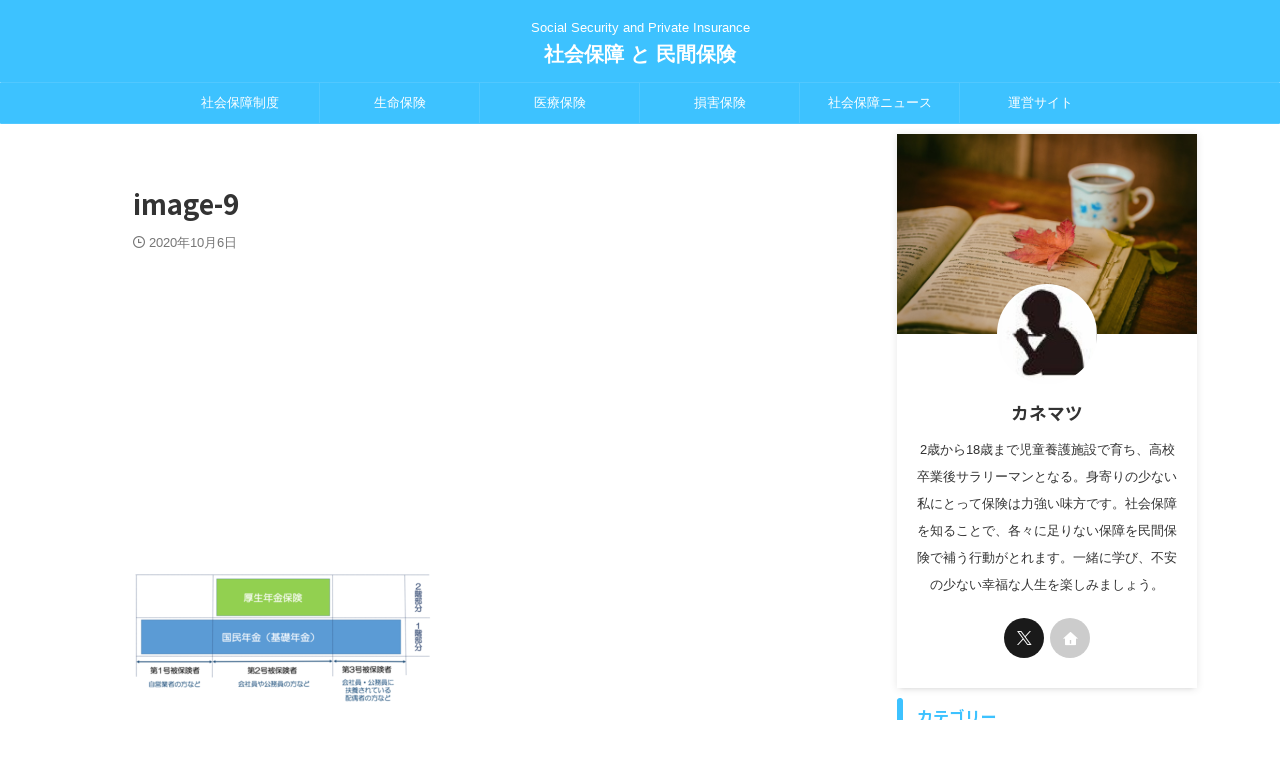

--- FILE ---
content_type: text/html; charset=UTF-8
request_url: https://hosyou-hoken.com/kouseinenkin-bunkatu/image-9-6/
body_size: 22047
content:

<!DOCTYPE html>
<!--[if lt IE 7]>
<html class="ie6" dir="ltr" lang="ja" prefix="og: https://ogp.me/ns#"> <![endif]-->
<!--[if IE 7]>
<html class="i7" dir="ltr" lang="ja" prefix="og: https://ogp.me/ns#"> <![endif]-->
<!--[if IE 8]>
<html class="ie" dir="ltr" lang="ja" prefix="og: https://ogp.me/ns#"> <![endif]-->
<!--[if gt IE 8]><!-->
<html dir="ltr" lang="ja" prefix="og: https://ogp.me/ns#" class="s-navi-search-overlay ">
	<!--<![endif]-->
	<head prefix="og: http://ogp.me/ns# fb: http://ogp.me/ns/fb# article: http://ogp.me/ns/article#">
		
	<!-- Global site tag (gtag.js) - Google Analytics -->
	<script async src="https://www.googletagmanager.com/gtag/js?id=UA-167572288-1"></script>
	<script>
	  window.dataLayer = window.dataLayer || [];
	  function gtag(){dataLayer.push(arguments);}
	  gtag('js', new Date());

	  gtag('config', 'UA-167572288-1');
	</script>
			<meta charset="UTF-8" >
		<meta name="viewport" content="width=device-width,initial-scale=1.0,user-scalable=no,viewport-fit=cover">
		<meta name="format-detection" content="telephone=no" >
		<meta name="referrer" content="no-referrer-when-downgrade"/>

					<meta name="robots" content="noindex,follow">
		
		<link rel="alternate" type="application/rss+xml" title="社会保障 と 民間保険 RSS Feed" href="https://hosyou-hoken.com/feed/" />
		<link rel="pingback" href="https://hosyou-hoken.com/xmlrpc.php" >
		<!--[if lt IE 9]>
		<script src="https://hosyou-hoken.com/wp-content/themes/affinger/js/html5shiv.js"></script>
		<![endif]-->
					<style>img:is([sizes="auto" i], [sizes^="auto," i]) { contain-intrinsic-size: 3000px 1500px }</style>
	
		<!-- All in One SEO 4.7.0 - aioseo.com -->
		<meta name="robots" content="max-image-preview:large" />
		<link rel="canonical" href="https://hosyou-hoken.com/kouseinenkin-bunkatu/image-9-6/" />
		<meta name="generator" content="All in One SEO (AIOSEO) 4.7.0" />
		<meta property="og:locale" content="ja_JP" />
		<meta property="og:site_name" content="社会保障 と 民間保険 | Social Security and Private Insurance" />
		<meta property="og:type" content="article" />
		<meta property="og:title" content="image-9 | 社会保障 と 民間保険" />
		<meta property="og:url" content="https://hosyou-hoken.com/kouseinenkin-bunkatu/image-9-6/" />
		<meta property="article:published_time" content="2020-10-06T13:03:05+00:00" />
		<meta property="article:modified_time" content="2020-10-06T13:03:05+00:00" />
		<meta name="twitter:card" content="summary_large_image" />
		<meta name="twitter:title" content="image-9 | 社会保障 と 民間保険" />
		<script type="application/ld+json" class="aioseo-schema">
			{"@context":"https:\/\/schema.org","@graph":[{"@type":"BreadcrumbList","@id":"https:\/\/hosyou-hoken.com\/kouseinenkin-bunkatu\/image-9-6\/#breadcrumblist","itemListElement":[{"@type":"ListItem","@id":"https:\/\/hosyou-hoken.com\/#listItem","position":1,"name":"\u5bb6","item":"https:\/\/hosyou-hoken.com\/","nextItem":"https:\/\/hosyou-hoken.com\/kouseinenkin-bunkatu\/image-9-6\/#listItem"},{"@type":"ListItem","@id":"https:\/\/hosyou-hoken.com\/kouseinenkin-bunkatu\/image-9-6\/#listItem","position":2,"name":"image-9","previousItem":"https:\/\/hosyou-hoken.com\/#listItem"}]},{"@type":"ItemPage","@id":"https:\/\/hosyou-hoken.com\/kouseinenkin-bunkatu\/image-9-6\/#itempage","url":"https:\/\/hosyou-hoken.com\/kouseinenkin-bunkatu\/image-9-6\/","name":"image-9 | \u793e\u4f1a\u4fdd\u969c \u3068 \u6c11\u9593\u4fdd\u967a","inLanguage":"ja","isPartOf":{"@id":"https:\/\/hosyou-hoken.com\/#website"},"breadcrumb":{"@id":"https:\/\/hosyou-hoken.com\/kouseinenkin-bunkatu\/image-9-6\/#breadcrumblist"},"author":{"@id":"https:\/\/hosyou-hoken.com\/author\/senzaki\/#author"},"creator":{"@id":"https:\/\/hosyou-hoken.com\/author\/senzaki\/#author"},"datePublished":"2020-10-06T22:03:05+09:00","dateModified":"2020-10-06T22:03:05+09:00"},{"@type":"Organization","@id":"https:\/\/hosyou-hoken.com\/#organization","name":"\u793e\u4f1a\u4fdd\u969c \u3068 \u6c11\u9593\u4fdd\u967a","description":"Social Security and Private Insurance","url":"https:\/\/hosyou-hoken.com\/"},{"@type":"Person","@id":"https:\/\/hosyou-hoken.com\/author\/senzaki\/#author","url":"https:\/\/hosyou-hoken.com\/author\/senzaki\/","name":"\u30ab\u30cd\u30de\u30c4","image":{"@type":"ImageObject","@id":"https:\/\/hosyou-hoken.com\/kouseinenkin-bunkatu\/image-9-6\/#authorImage","url":"https:\/\/secure.gravatar.com\/avatar\/f70950bd40712e132635e76a195491a6?s=96&d=mm&r=g","width":96,"height":96,"caption":"\u30ab\u30cd\u30de\u30c4"}},{"@type":"WebSite","@id":"https:\/\/hosyou-hoken.com\/#website","url":"https:\/\/hosyou-hoken.com\/","name":"\u793e\u4f1a\u4fdd\u969c \u3068 \u6c11\u9593\u4fdd\u967a","description":"Social Security and Private Insurance","inLanguage":"ja","publisher":{"@id":"https:\/\/hosyou-hoken.com\/#organization"}}]}
		</script>
		<!-- All in One SEO -->


<script>
MathJax = {
  tex: {
    inlineMath: [['$','$'],['\\(','\\)']], 
    processEscapes: true
  },
  options: {
    ignoreHtmlClass: 'tex2jax_ignore|editor-rich-text'
  }
};

</script>
<title>image-9 | 社会保障 と 民間保険</title>
<link rel='dns-prefetch' href='//cdn.jsdelivr.net' />
<link rel='stylesheet' id='wp-block-library-css' href='https://hosyou-hoken.com/wp-includes/css/dist/block-library/style.min.css?ver=6.7.1' type='text/css' media='all' />
<style id='rinkerg-gutenberg-rinker-style-inline-css' type='text/css'>
.wp-block-create-block-block{background-color:#21759b;color:#fff;padding:2px}

</style>
<style id='classic-theme-styles-inline-css' type='text/css'>
/*! This file is auto-generated */
.wp-block-button__link{color:#fff;background-color:#32373c;border-radius:9999px;box-shadow:none;text-decoration:none;padding:calc(.667em + 2px) calc(1.333em + 2px);font-size:1.125em}.wp-block-file__button{background:#32373c;color:#fff;text-decoration:none}
</style>
<style id='global-styles-inline-css' type='text/css'>
:root{--wp--preset--aspect-ratio--square: 1;--wp--preset--aspect-ratio--4-3: 4/3;--wp--preset--aspect-ratio--3-4: 3/4;--wp--preset--aspect-ratio--3-2: 3/2;--wp--preset--aspect-ratio--2-3: 2/3;--wp--preset--aspect-ratio--16-9: 16/9;--wp--preset--aspect-ratio--9-16: 9/16;--wp--preset--color--black: #000000;--wp--preset--color--cyan-bluish-gray: #abb8c3;--wp--preset--color--white: #ffffff;--wp--preset--color--pale-pink: #f78da7;--wp--preset--color--vivid-red: #cf2e2e;--wp--preset--color--luminous-vivid-orange: #ff6900;--wp--preset--color--luminous-vivid-amber: #fcb900;--wp--preset--color--light-green-cyan: #eefaff;--wp--preset--color--vivid-green-cyan: #00d084;--wp--preset--color--pale-cyan-blue: #8ed1fc;--wp--preset--color--vivid-cyan-blue: #0693e3;--wp--preset--color--vivid-purple: #9b51e0;--wp--preset--color--soft-red: #e92f3d;--wp--preset--color--light-grayish-red: #fdf0f2;--wp--preset--color--vivid-yellow: #ffc107;--wp--preset--color--very-pale-yellow: #fffde7;--wp--preset--color--very-light-gray: #fafafa;--wp--preset--color--very-dark-gray: #313131;--wp--preset--color--original-color-a: #43a047;--wp--preset--color--original-color-b: #795548;--wp--preset--color--original-color-c: #ec407a;--wp--preset--color--original-color-d: #9e9d24;--wp--preset--gradient--vivid-cyan-blue-to-vivid-purple: linear-gradient(135deg,rgba(6,147,227,1) 0%,rgb(155,81,224) 100%);--wp--preset--gradient--light-green-cyan-to-vivid-green-cyan: linear-gradient(135deg,rgb(122,220,180) 0%,rgb(0,208,130) 100%);--wp--preset--gradient--luminous-vivid-amber-to-luminous-vivid-orange: linear-gradient(135deg,rgba(252,185,0,1) 0%,rgba(255,105,0,1) 100%);--wp--preset--gradient--luminous-vivid-orange-to-vivid-red: linear-gradient(135deg,rgba(255,105,0,1) 0%,rgb(207,46,46) 100%);--wp--preset--gradient--very-light-gray-to-cyan-bluish-gray: linear-gradient(135deg,rgb(238,238,238) 0%,rgb(169,184,195) 100%);--wp--preset--gradient--cool-to-warm-spectrum: linear-gradient(135deg,rgb(74,234,220) 0%,rgb(151,120,209) 20%,rgb(207,42,186) 40%,rgb(238,44,130) 60%,rgb(251,105,98) 80%,rgb(254,248,76) 100%);--wp--preset--gradient--blush-light-purple: linear-gradient(135deg,rgb(255,206,236) 0%,rgb(152,150,240) 100%);--wp--preset--gradient--blush-bordeaux: linear-gradient(135deg,rgb(254,205,165) 0%,rgb(254,45,45) 50%,rgb(107,0,62) 100%);--wp--preset--gradient--luminous-dusk: linear-gradient(135deg,rgb(255,203,112) 0%,rgb(199,81,192) 50%,rgb(65,88,208) 100%);--wp--preset--gradient--pale-ocean: linear-gradient(135deg,rgb(255,245,203) 0%,rgb(182,227,212) 50%,rgb(51,167,181) 100%);--wp--preset--gradient--electric-grass: linear-gradient(135deg,rgb(202,248,128) 0%,rgb(113,206,126) 100%);--wp--preset--gradient--midnight: linear-gradient(135deg,rgb(2,3,129) 0%,rgb(40,116,252) 100%);--wp--preset--font-size--small: .8em;--wp--preset--font-size--medium: 20px;--wp--preset--font-size--large: 1.5em;--wp--preset--font-size--x-large: 42px;--wp--preset--font-size--st-regular: 1em;--wp--preset--font-size--huge: 3em;--wp--preset--spacing--20: 0.44rem;--wp--preset--spacing--30: 0.67rem;--wp--preset--spacing--40: 1rem;--wp--preset--spacing--50: 1.5rem;--wp--preset--spacing--60: 2.25rem;--wp--preset--spacing--70: 3.38rem;--wp--preset--spacing--80: 5.06rem;--wp--preset--shadow--natural: 6px 6px 9px rgba(0, 0, 0, 0.2);--wp--preset--shadow--deep: 12px 12px 50px rgba(0, 0, 0, 0.4);--wp--preset--shadow--sharp: 6px 6px 0px rgba(0, 0, 0, 0.2);--wp--preset--shadow--outlined: 6px 6px 0px -3px rgba(255, 255, 255, 1), 6px 6px rgba(0, 0, 0, 1);--wp--preset--shadow--crisp: 6px 6px 0px rgba(0, 0, 0, 1);}:where(.is-layout-flex){gap: 0.5em;}:where(.is-layout-grid){gap: 0.5em;}body .is-layout-flex{display: flex;}.is-layout-flex{flex-wrap: wrap;align-items: center;}.is-layout-flex > :is(*, div){margin: 0;}body .is-layout-grid{display: grid;}.is-layout-grid > :is(*, div){margin: 0;}:where(.wp-block-columns.is-layout-flex){gap: 2em;}:where(.wp-block-columns.is-layout-grid){gap: 2em;}:where(.wp-block-post-template.is-layout-flex){gap: 1.25em;}:where(.wp-block-post-template.is-layout-grid){gap: 1.25em;}.has-black-color{color: var(--wp--preset--color--black) !important;}.has-cyan-bluish-gray-color{color: var(--wp--preset--color--cyan-bluish-gray) !important;}.has-white-color{color: var(--wp--preset--color--white) !important;}.has-pale-pink-color{color: var(--wp--preset--color--pale-pink) !important;}.has-vivid-red-color{color: var(--wp--preset--color--vivid-red) !important;}.has-luminous-vivid-orange-color{color: var(--wp--preset--color--luminous-vivid-orange) !important;}.has-luminous-vivid-amber-color{color: var(--wp--preset--color--luminous-vivid-amber) !important;}.has-light-green-cyan-color{color: var(--wp--preset--color--light-green-cyan) !important;}.has-vivid-green-cyan-color{color: var(--wp--preset--color--vivid-green-cyan) !important;}.has-pale-cyan-blue-color{color: var(--wp--preset--color--pale-cyan-blue) !important;}.has-vivid-cyan-blue-color{color: var(--wp--preset--color--vivid-cyan-blue) !important;}.has-vivid-purple-color{color: var(--wp--preset--color--vivid-purple) !important;}.has-black-background-color{background-color: var(--wp--preset--color--black) !important;}.has-cyan-bluish-gray-background-color{background-color: var(--wp--preset--color--cyan-bluish-gray) !important;}.has-white-background-color{background-color: var(--wp--preset--color--white) !important;}.has-pale-pink-background-color{background-color: var(--wp--preset--color--pale-pink) !important;}.has-vivid-red-background-color{background-color: var(--wp--preset--color--vivid-red) !important;}.has-luminous-vivid-orange-background-color{background-color: var(--wp--preset--color--luminous-vivid-orange) !important;}.has-luminous-vivid-amber-background-color{background-color: var(--wp--preset--color--luminous-vivid-amber) !important;}.has-light-green-cyan-background-color{background-color: var(--wp--preset--color--light-green-cyan) !important;}.has-vivid-green-cyan-background-color{background-color: var(--wp--preset--color--vivid-green-cyan) !important;}.has-pale-cyan-blue-background-color{background-color: var(--wp--preset--color--pale-cyan-blue) !important;}.has-vivid-cyan-blue-background-color{background-color: var(--wp--preset--color--vivid-cyan-blue) !important;}.has-vivid-purple-background-color{background-color: var(--wp--preset--color--vivid-purple) !important;}.has-black-border-color{border-color: var(--wp--preset--color--black) !important;}.has-cyan-bluish-gray-border-color{border-color: var(--wp--preset--color--cyan-bluish-gray) !important;}.has-white-border-color{border-color: var(--wp--preset--color--white) !important;}.has-pale-pink-border-color{border-color: var(--wp--preset--color--pale-pink) !important;}.has-vivid-red-border-color{border-color: var(--wp--preset--color--vivid-red) !important;}.has-luminous-vivid-orange-border-color{border-color: var(--wp--preset--color--luminous-vivid-orange) !important;}.has-luminous-vivid-amber-border-color{border-color: var(--wp--preset--color--luminous-vivid-amber) !important;}.has-light-green-cyan-border-color{border-color: var(--wp--preset--color--light-green-cyan) !important;}.has-vivid-green-cyan-border-color{border-color: var(--wp--preset--color--vivid-green-cyan) !important;}.has-pale-cyan-blue-border-color{border-color: var(--wp--preset--color--pale-cyan-blue) !important;}.has-vivid-cyan-blue-border-color{border-color: var(--wp--preset--color--vivid-cyan-blue) !important;}.has-vivid-purple-border-color{border-color: var(--wp--preset--color--vivid-purple) !important;}.has-vivid-cyan-blue-to-vivid-purple-gradient-background{background: var(--wp--preset--gradient--vivid-cyan-blue-to-vivid-purple) !important;}.has-light-green-cyan-to-vivid-green-cyan-gradient-background{background: var(--wp--preset--gradient--light-green-cyan-to-vivid-green-cyan) !important;}.has-luminous-vivid-amber-to-luminous-vivid-orange-gradient-background{background: var(--wp--preset--gradient--luminous-vivid-amber-to-luminous-vivid-orange) !important;}.has-luminous-vivid-orange-to-vivid-red-gradient-background{background: var(--wp--preset--gradient--luminous-vivid-orange-to-vivid-red) !important;}.has-very-light-gray-to-cyan-bluish-gray-gradient-background{background: var(--wp--preset--gradient--very-light-gray-to-cyan-bluish-gray) !important;}.has-cool-to-warm-spectrum-gradient-background{background: var(--wp--preset--gradient--cool-to-warm-spectrum) !important;}.has-blush-light-purple-gradient-background{background: var(--wp--preset--gradient--blush-light-purple) !important;}.has-blush-bordeaux-gradient-background{background: var(--wp--preset--gradient--blush-bordeaux) !important;}.has-luminous-dusk-gradient-background{background: var(--wp--preset--gradient--luminous-dusk) !important;}.has-pale-ocean-gradient-background{background: var(--wp--preset--gradient--pale-ocean) !important;}.has-electric-grass-gradient-background{background: var(--wp--preset--gradient--electric-grass) !important;}.has-midnight-gradient-background{background: var(--wp--preset--gradient--midnight) !important;}.has-small-font-size{font-size: var(--wp--preset--font-size--small) !important;}.has-medium-font-size{font-size: var(--wp--preset--font-size--medium) !important;}.has-large-font-size{font-size: var(--wp--preset--font-size--large) !important;}.has-x-large-font-size{font-size: var(--wp--preset--font-size--x-large) !important;}
:where(.wp-block-post-template.is-layout-flex){gap: 1.25em;}:where(.wp-block-post-template.is-layout-grid){gap: 1.25em;}
:where(.wp-block-columns.is-layout-flex){gap: 2em;}:where(.wp-block-columns.is-layout-grid){gap: 2em;}
:root :where(.wp-block-pullquote){font-size: 1.5em;line-height: 1.6;}
</style>
<link rel='stylesheet' id='contact-form-7-css' href='https://hosyou-hoken.com/wp-content/plugins/contact-form-7/includes/css/styles.css?ver=5.9.8' type='text/css' media='all' />
<link rel='stylesheet' id='ppress-frontend-css' href='https://hosyou-hoken.com/wp-content/plugins/wp-user-avatar/assets/css/frontend.min.css?ver=4.15.13' type='text/css' media='all' />
<link rel='stylesheet' id='ppress-flatpickr-css' href='https://hosyou-hoken.com/wp-content/plugins/wp-user-avatar/assets/flatpickr/flatpickr.min.css?ver=4.15.13' type='text/css' media='all' />
<link rel='stylesheet' id='ppress-select2-css' href='https://hosyou-hoken.com/wp-content/plugins/wp-user-avatar/assets/select2/select2.min.css?ver=6.7.1' type='text/css' media='all' />
<link rel='stylesheet' id='normalize-css' href='https://hosyou-hoken.com/wp-content/themes/affinger/css/normalize.css?ver=1.5.9' type='text/css' media='all' />
<link rel='stylesheet' id='st_svg-css' href='https://hosyou-hoken.com/wp-content/themes/affinger/st_svg/style.css?ver=20240601' type='text/css' media='all' />
<link rel='stylesheet' id='slick-css' href='https://hosyou-hoken.com/wp-content/themes/affinger/vendor/slick/slick.css?ver=1.8.0' type='text/css' media='all' />
<link rel='stylesheet' id='slick-theme-css' href='https://hosyou-hoken.com/wp-content/themes/affinger/vendor/slick/slick-theme.css?ver=1.8.0' type='text/css' media='all' />
<link rel='stylesheet' id='fonts-googleapis-notosansjp-css' href='//fonts.googleapis.com/css?family=Noto+Sans+JP%3A400%2C700&#038;display=swap&#038;subset=japanese&#038;ver=6.7.1' type='text/css' media='all' />
<link rel='stylesheet' id='style-css' href='https://hosyou-hoken.com/wp-content/themes/affinger/style.css?ver=20240601' type='text/css' media='all' />
<link rel='stylesheet' id='child-style-css' href='https://hosyou-hoken.com/wp-content/themes/affinger-child/style.css?ver=20240601' type='text/css' media='all' />
<link rel='stylesheet' id='single-css' href='https://hosyou-hoken.com/wp-content/themes/affinger/st-rankcss.php' type='text/css' media='all' />
<link rel='stylesheet' id='st-themecss-css' href='https://hosyou-hoken.com/wp-content/themes/affinger/st-themecss-loader.php?ver=6.7.1' type='text/css' media='all' />
<script type="text/javascript" src="https://hosyou-hoken.com/wp-includes/js/jquery/jquery.min.js?ver=3.7.1" id="jquery-core-js"></script>
<script type="text/javascript" src="https://hosyou-hoken.com/wp-includes/js/jquery/jquery-migrate.min.js?ver=3.4.1" id="jquery-migrate-js"></script>
<script type="text/javascript" src="https://hosyou-hoken.com/wp-content/plugins/wp-user-avatar/assets/flatpickr/flatpickr.min.js?ver=4.15.13" id="ppress-flatpickr-js"></script>
<script type="text/javascript" src="https://hosyou-hoken.com/wp-content/plugins/wp-user-avatar/assets/select2/select2.min.js?ver=4.15.13" id="ppress-select2-js"></script>
<script type="text/javascript" src="https://hosyou-hoken.com/wp-content/plugins/yyi-rinker/js/event-tracking.js?v=1.11.1" id="yyi_rinker_event_tracking_script-js"></script>
<script type="text/javascript" src="https://hosyou-hoken.com/wp-content/themes/affinger-child/js/st_wp_head.js?ver=6.7.1" id="st-theme-head-js-js"></script>
<link rel="https://api.w.org/" href="https://hosyou-hoken.com/wp-json/" /><link rel="alternate" title="JSON" type="application/json" href="https://hosyou-hoken.com/wp-json/wp/v2/media/5370" /><link rel='shortlink' href='https://hosyou-hoken.com/?p=5370' />
<link rel="alternate" title="oEmbed (JSON)" type="application/json+oembed" href="https://hosyou-hoken.com/wp-json/oembed/1.0/embed?url=https%3A%2F%2Fhosyou-hoken.com%2Fkouseinenkin-bunkatu%2Fimage-9-6%2F" />
<link rel="alternate" title="oEmbed (XML)" type="text/xml+oembed" href="https://hosyou-hoken.com/wp-json/oembed/1.0/embed?url=https%3A%2F%2Fhosyou-hoken.com%2Fkouseinenkin-bunkatu%2Fimage-9-6%2F&#038;format=xml" />
<script type="text/javascript" language="javascript">
    var vc_pid = "887136967";
</script><script type="text/javascript" src="//aml.valuecommerce.com/vcdal.js" async></script><style>
.yyi-rinker-img-s .yyi-rinker-image {
	width: 56px;
	min-width: 56px;
	margin:auto;
}
.yyi-rinker-img-m .yyi-rinker-image {
	width: 175px;
	min-width: 175px;
	margin:auto;
}
.yyi-rinker-img-l .yyi-rinker-image {
	width: 200px;
	min-width: 200px;
	margin:auto;
}
.yyi-rinker-img-s .yyi-rinker-image img.yyi-rinker-main-img {
	width: auto;
	max-height: 56px;
}
.yyi-rinker-img-m .yyi-rinker-image img.yyi-rinker-main-img {
	width: auto;
	max-height: 170px;
}
.yyi-rinker-img-l .yyi-rinker-image img.yyi-rinker-main-img {
	width: auto;
	max-height: 200px;
}

div.yyi-rinker-contents div.yyi-rinker-box ul.yyi-rinker-links li {
    list-style: none;
}
div.yyi-rinker-contents ul.yyi-rinker-links {
	border: none;
}
div.yyi-rinker-contents ul.yyi-rinker-links li a {
	text-decoration: none;
}
div.yyi-rinker-contents {
    margin: 2em 0;
}
div.yyi-rinker-contents div.yyi-rinker-box {
    display: flex;
    padding: 26px 26px 0;
    border: 3px solid #f5f5f5;
    box-sizing: border-box;
}
@media (min-width: 768px) {
    div.yyi-rinker-contents div.yyi-rinker-box {
        padding: 26px 26px 0;
    }
}
@media (max-width: 767px) {
    div.yyi-rinker-contents div.yyi-rinker-box {
        flex-direction: column;
        padding: 26px 14px 0;
    }
}
div.yyi-rinker-box div.yyi-rinker-image {
    display: flex;
    flex: none;
}
div.yyi-rinker-box div.yyi-rinker-image a {
    display: inline-block;
    height: fit-content;
    margin-bottom: 26px;
}
div.yyi-rinker-image img.yyi-rinker-main-img {
    display: block;
    max-width: 100%;
    height: auto;
}
div.yyi-rinker-img-s img.yyi-rinker-main-img {
    width: 56px;
}
div.yyi-rinker-img-m img.yyi-rinker-main-img {
    width: 120px;
}
div.yyi-rinker-img-l img.yyi-rinker-main-img {
    width: 200px;
}
div.yyi-rinker-box div.yyi-rinker-info {
    display: flex;
    width: 100%;
    flex-direction: column;
}
@media (min-width: 768px) {
    div.yyi-rinker-box div.yyi-rinker-info {
        padding-left: 26px;
    }
}
@media (max-width: 767px) {
    div.yyi-rinker-box div.yyi-rinker-info {
        text-align: center;
    }
}
div.yyi-rinker-info div.yyi-rinker-title a {
    color: #333;
    font-weight: 600;
    font-size: 18px;
    text-decoration: none;
}
div.yyi-rinker-info div.yyi-rinker-detail {
    display: flex;
    flex-direction: column;
    padding: 8px 0 12px;
}
div.yyi-rinker-detail div:not(:last-child) {
    padding-bottom: 8px;
}
div.yyi-rinker-detail div.credit-box {
    font-size: 12px;
}
div.yyi-rinker-detail div.credit-box a {
    text-decoration: underline;
}
div.yyi-rinker-detail div.brand,
div.yyi-rinker-detail div.price-box {
    font-size: 14px;
}
@media (max-width: 767px) {
    div.price-box span.price {
        display: block;
    }
}
div.yyi-rinker-info div.free-text {
    order: 2;
    padding-top: 8px;
    font-size: 16px;
}
div.yyi-rinker-info ul.yyi-rinker-links {
    display: flex;
    flex-wrap: wrap;
    margin: 0 0 14px;
    padding: 0;
    list-style-type: none;
}
div.yyi-rinker-info ul.yyi-rinker-links li {
    display: inherit;
    flex-direction: column;
    align-self: flex-end;
    text-align: center;
}
@media (min-width: 768px) {
    div.yyi-rinker-info ul.yyi-rinker-links li:not(:last-child){
        margin-right: 8px;
    }
    div.yyi-rinker-info ul.yyi-rinker-links li {
        margin-bottom: 12px;
    }
}
@media (max-width: 767px) {
    div.yyi-rinker-info ul.yyi-rinker-links li {
        width: 100%;
        margin-bottom: 10px;
    }
}
ul.yyi-rinker-links li.amazonkindlelink a {
    background-color: #37475a;
}
ul.yyi-rinker-links li.amazonlink a {
    background-color: #f9bf51;
}
ul.yyi-rinker-links li.rakutenlink a {
    background-color: #d53a3a;
}
ul.yyi-rinker-links li.yahoolink a {
    background-color: #76c2f3;
}
ul.yyi-rinker-links li.mercarilink a {
    background-color: #ff0211;
}
ul.yyi-rinker-links li.freelink1 a {
    background-color: #5db49f;
}
ul.yyi-rinker-links li.freelink2 a {
    background-color: #7e77c1;
}
ul.yyi-rinker-links li.freelink3 a {
    background-color: #3974be;
}
ul.yyi-rinker-links li.freelink4 a {
    background-color: #333;
}
ul.yyi-rinker-links a.yyi-rinker-link {
    display: flex;
    position: relative;
    width: 100%;
    min-height: 38px;
    overflow-x: hidden;
    flex-wrap: wrap-reverse;
    justify-content: center;
    align-items: center;
    border-radius: 2px;
    box-shadow: 0 1px 6px 0 rgba(0,0,0,0.12);
    color: #fff;
    font-weight: 600;
    font-size: 14px;
    white-space: nowrap;
    transition: 0.3s ease-out;
    box-sizing: border-box;
}
ul.yyi-rinker-links a.yyi-rinker-link:after {
    position: absolute;
    right: 12px;
    width: 6px;
    height: 6px;
    border-top: 2px solid;
    border-right: 2px solid;
    content: "";
    transform: rotate(45deg);
    box-sizing: border-box;
}
ul.yyi-rinker-links a.yyi-rinker-link:hover {
    box-shadow: 0 4px 6px 2px rgba(0,0,0,0.12);
    transform: translateY(-2px);
}
@media (min-width: 768px) {
    ul.yyi-rinker-links a.yyi-rinker-link {
        padding: 6px 24px;
    }
}
@media (max-width: 767px) {
    ul.yyi-rinker-links a.yyi-rinker-link {
        padding: 10px 24px;
    }
}</style><style>
.yyi-rinker-images {
    display: flex;
    justify-content: center;
    align-items: center;
    position: relative;

}
div.yyi-rinker-image img.yyi-rinker-main-img.hidden {
    display: none;
}

.yyi-rinker-images-arrow {
    cursor: pointer;
    position: absolute;
    top: 50%;
    display: block;
    margin-top: -11px;
    opacity: 0.6;
    width: 22px;
}

.yyi-rinker-images-arrow-left{
    left: -10px;
}
.yyi-rinker-images-arrow-right{
    right: -10px;
}

.yyi-rinker-images-arrow-left.hidden {
    display: none;
}

.yyi-rinker-images-arrow-right.hidden {
    display: none;
}
div.yyi-rinker-contents.yyi-rinker-design-tate  div.yyi-rinker-box{
    flex-direction: column;
}

div.yyi-rinker-contents.yyi-rinker-design-slim div.yyi-rinker-box .yyi-rinker-links {
    flex-direction: column;
}

div.yyi-rinker-contents.yyi-rinker-design-slim div.yyi-rinker-info {
    width: 100%;
}

div.yyi-rinker-contents.yyi-rinker-design-slim .yyi-rinker-title {
    text-align: center;
}

div.yyi-rinker-contents.yyi-rinker-design-slim .yyi-rinker-links {
    text-align: center;
}
div.yyi-rinker-contents.yyi-rinker-design-slim .yyi-rinker-image {
    margin: auto;
}

div.yyi-rinker-contents.yyi-rinker-design-slim div.yyi-rinker-info ul.yyi-rinker-links li {
	align-self: stretch;
}
div.yyi-rinker-contents.yyi-rinker-design-slim div.yyi-rinker-box div.yyi-rinker-info {
	padding: 0;
}
div.yyi-rinker-contents.yyi-rinker-design-slim div.yyi-rinker-box {
	flex-direction: column;
	padding: 14px 5px 0;
}

.yyi-rinker-design-slim div.yyi-rinker-box div.yyi-rinker-info {
	text-align: center;
}

.yyi-rinker-design-slim div.price-box span.price {
	display: block;
}

div.yyi-rinker-contents.yyi-rinker-design-slim div.yyi-rinker-info div.yyi-rinker-title a{
	font-size:16px;
}

div.yyi-rinker-contents.yyi-rinker-design-slim ul.yyi-rinker-links li.amazonkindlelink:before,  div.yyi-rinker-contents.yyi-rinker-design-slim ul.yyi-rinker-links li.amazonlink:before,  div.yyi-rinker-contents.yyi-rinker-design-slim ul.yyi-rinker-links li.rakutenlink:before, div.yyi-rinker-contents.yyi-rinker-design-slim ul.yyi-rinker-links li.yahoolink:before, div.yyi-rinker-contents.yyi-rinker-design-slim ul.yyi-rinker-links li.mercarilink:before {
	font-size:12px;
}

div.yyi-rinker-contents.yyi-rinker-design-slim ul.yyi-rinker-links li a {
	font-size: 13px;
}
.entry-content ul.yyi-rinker-links li {
	padding: 0;
}

div.yyi-rinker-contents .yyi-rinker-attention.attention_desing_right_ribbon {
    width: 89px;
    height: 91px;
    position: absolute;
    top: -1px;
    right: -1px;
    left: auto;
    overflow: hidden;
}

div.yyi-rinker-contents .yyi-rinker-attention.attention_desing_right_ribbon span {
    display: inline-block;
    width: 146px;
    position: absolute;
    padding: 4px 0;
    left: -13px;
    top: 12px;
    text-align: center;
    font-size: 12px;
    line-height: 24px;
    -webkit-transform: rotate(45deg);
    transform: rotate(45deg);
    box-shadow: 0 1px 3px rgba(0, 0, 0, 0.2);
}

div.yyi-rinker-contents .yyi-rinker-attention.attention_desing_right_ribbon {
    background: none;
}
.yyi-rinker-attention.attention_desing_right_ribbon .yyi-rinker-attention-after,
.yyi-rinker-attention.attention_desing_right_ribbon .yyi-rinker-attention-before{
display:none;
}
div.yyi-rinker-use-right_ribbon div.yyi-rinker-title {
    margin-right: 2rem;
}

ul.yyi-rinker-links li.mercarilink a {
    background-color: #ff0211;
}
.yyi-rinker-design-slim div.yyi-rinker-info ul.yyi-rinker-links li {
	width: 100%;
	margin-bottom: 10px;
}
 .yyi-rinker-design-slim ul.yyi-rinker-links a.yyi-rinker-link {
	padding: 10px 24px;
}

/** ver1.9.2 以降追加 **/
.yyi-rinker-contents .yyi-rinker-info {
    padding-left: 10px;
}
.yyi-rinker-img-s .yyi-rinker-image .yyi-rinker-images img{
    max-height: 75px;
}
.yyi-rinker-img-m .yyi-rinker-image .yyi-rinker-images img{
    max-height: 175px;
}
.yyi-rinker-img-l .yyi-rinker-image .yyi-rinker-images img{
    max-height: 200px;
}
div.yyi-rinker-contents div.yyi-rinker-image {
    flex-direction: column;
    align-items: center;
}
div.yyi-rinker-contents ul.yyi-rinker-thumbnails {
    display: flex;
    flex-direction: row;
    flex-wrap : wrap;
    list-style: none;
    border:none;
    padding: 0;
    margin: 5px 0;
}
div.yyi-rinker-contents ul.yyi-rinker-thumbnails li{
    cursor: pointer;
    height: 32px;
    text-align: center;
    vertical-align: middle;
    width: 32px;
    border:none;
    padding: 0;
    margin: 0;
    box-sizing: content-box;
}
div.yyi-rinker-contents ul.yyi-rinker-thumbnails li img {
    vertical-align: middle;
}

div.yyi-rinker-contents ul.yyi-rinker-thumbnails li {
    border: 1px solid #fff;
}
div.yyi-rinker-contents ul.yyi-rinker-thumbnails li.thumb-active {
    border: 1px solid #eee;
}

/* ここから　mini */
div.yyi-rinker-contents.yyi-rinker-design-mini {
    border: none;
    box-shadow: none;
    background-color: transparent;
}

/* ボタン非表示 */
.yyi-rinker-design-mini div.yyi-rinker-info ul.yyi-rinker-links,
.yyi-rinker-design-mini div.yyi-rinker-info .brand,
.yyi-rinker-design-mini div.yyi-rinker-info .price-box {
    display: none;
}

div.yyi-rinker-contents.yyi-rinker-design-mini .credit-box{
    text-align: right;
}

div.yyi-rinker-contents.yyi-rinker-design-mini div.yyi-rinker-info {
    width:100%;
}
.yyi-rinker-design-mini div.yyi-rinker-info div.yyi-rinker-title {
    line-height: 1.2;
    min-height: 2.4em;
    margin-bottom: 0;
}
.yyi-rinker-design-mini div.yyi-rinker-info div.yyi-rinker-title a {
    font-size: 12px;
    text-decoration: none;
    text-decoration: underline;
}
div.yyi-rinker-contents.yyi-rinker-design-mini {
    position: relative;
    max-width: 100%;
    border: none;
    border-radius: 12px;
    box-shadow: 0 1px 6px rgb(0 0 0 / 12%);
    background-color: #fff;
}

div.yyi-rinker-contents.yyi-rinker-design-mini div.yyi-rinker-box {
    border: none;
}

.yyi-rinker-design-mini div.yyi-rinker-image {
    width: 60px;
    min-width: 60px;

}
div.yyi-rinker-design-mini div.yyi-rinker-image img.yyi-rinker-main-img{
    max-height: 3.6em;
}
.yyi-rinker-design-mini div.yyi-rinker-detail div.credit-box {
    font-size: 10px;
}
.yyi-rinker-design-mini div.yyi-rinker-detail div.brand,
.yyi-rinker-design-mini div.yyi-rinker-detail div.price-box {
    font-size: 10px;
}
.yyi-rinker-design-mini div.yyi-rinker-info div.yyi-rinker-detail {
    padding: 0;
}
.yyi-rinker-design-mini div.yyi-rinker-detail div:not(:last-child) {
    padding-bottom: 0;
}
.yyi-rinker-design-mini div.yyi-rinker-box div.yyi-rinker-image a {
    margin-bottom: 16px;
}
@media (min-width: 768px){
    div.yyi-rinker-contents.yyi-rinker-design-mini div.yyi-rinker-box {
        padding: 12px;
    }
    .yyi-rinker-design-mini div.yyi-rinker-box div.yyi-rinker-info {
        justify-content: center;
        padding-left: 24px;
    }
}
@media (max-width: 767px){
    div.yyi-rinker-contents.yyi-rinker-design-mini {
        max-width:100%;
    }
    div.yyi-rinker-contents.yyi-rinker-design-mini div.yyi-rinker-box {
        flex-direction: row;
        padding: 12px;
    }
    .yyi-rinker-design-mini div.yyi-rinker-box div.yyi-rinker-info {
        justify-content: center;
        margin-bottom: 16px;
        padding-left: 16px;
        text-align: left;
    }
}
/* 1.9.5以降 */
div.yyi-rinker-contents {
    position: relative;
    overflow: visible;
}
div.yyi-rinker-contents .yyi-rinker-attention {
    display: inline;
    line-height: 30px;
    position: absolute;
    top: -10px;
    left: -9px;
    min-width: 60px;
    padding: 0;
    height: 30px;
    text-align: center;
    font-weight: 600;
    color: #ffffff;
    background: #fea724;
    z-index: 10;
}

div.yyi-rinker-contents .yyi-rinker-attention span{
    padding: 0 15px;
}

.yyi-rinker-attention-before, .yyi-rinker-attention-after {
	display: inline;
    position: absolute;
    content: '';
}

.yyi-rinker-attention-before {
    bottom: -8px;
    left: 0.1px;
    width: 0;
    height: 0;
    border-top: 9px solid;
    border-top-color: inherit;
    border-left: 9px solid transparent;
    z-index: 1;
}

.yyi-rinker-attention-after {
    top: 0;
    right: -14.5px;
    width: 0;
    height: 0;
    border-top: 15px solid transparent;
    border-bottom: 15px solid transparent;
    border-left: 15px solid;
    border-left-color: inherit;
}

div.yyi-rinker-contents .yyi-rinker-attention.attention_desing_circle{
    display: flex;
    position: absolute;
 	top: -20px;
    left: -20px;
    width: 60px;
    height: 60px;
    min-width: auto;
    min-height: auto;
    justify-content: center;
    align-items: center;
    border-radius: 50%;
    color: #fff;
    background: #fea724;
    font-weight: 600;
    font-size: 17px;
}

div.yyi-rinker-contents.yyi-rinker-design-mini .yyi-rinker-attention.attention_desing_circle{
    top: -18px;
    left: -18px;
    width: 36px;
    height: 36px;
    font-size: 12px;
}


div.yyi-rinker-contents .yyi-rinker-attention.attention_desing_circle{
}

div.yyi-rinker-contents .yyi-rinker-attention.attention_desing_circle span {
	padding: 0;
}

div.yyi-rinker-contents .yyi-rinker-attention.attention_desing_circle .yyi-rinker-attention-after,
div.yyi-rinker-contents .yyi-rinker-attention.attention_desing_circle .yyi-rinker-attention-before{
	display: none;
}

</style><noscript><style>.lazyload[data-src]{display:none !important;}</style></noscript><style>.lazyload{background-image:none !important;}.lazyload:before{background-image:none !important;}</style><style type="text/css">.broken_link, a.broken_link {
	text-decoration: line-through;
}</style>	<style type="text/css">
		/*<!-- rtoc -->*/
		.rtoc-mokuji-content {
			background-color: #ffffff;
		}

		.rtoc-mokuji-content.frame1 {
			border: 1px solid #405796;
		}

		.rtoc-mokuji-content #rtoc-mokuji-title {
			color: #405796;
		}

		.rtoc-mokuji-content .rtoc-mokuji li>a {
			color: #5c5f6b;
		}

		.rtoc-mokuji-content .mokuji_ul.level-1>.rtoc-item::before {
			background-color: #6a91c1 !important;
		}

		.rtoc-mokuji-content .mokuji_ul.level-2>.rtoc-item::before {
			background-color: #6a91c1 !important;
		}

		.rtoc-mokuji-content.frame2::before,
		.rtoc-mokuji-content.frame3,
		.rtoc-mokuji-content.frame4,
		.rtoc-mokuji-content.frame5 {
			border-color: #405796 !important;
		}

		.rtoc-mokuji-content.frame5::before,
		.rtoc-mokuji-content.frame5::after {
			background-color: #405796;
		}

		.widget_block #rtoc-mokuji-widget-wrapper .rtoc-mokuji.level-1 .rtoc-item.rtoc-current:after,
		.widget #rtoc-mokuji-widget-wrapper .rtoc-mokuji.level-1 .rtoc-item.rtoc-current:after,
		#scrollad #rtoc-mokuji-widget-wrapper .rtoc-mokuji.level-1 .rtoc-item.rtoc-current:after,
		#sideBarTracking #rtoc-mokuji-widget-wrapper .rtoc-mokuji.level-1 .rtoc-item.rtoc-current:after {
			background-color: #6a91c1 !important;
		}

		.cls-1,
		.cls-2 {
			stroke: #405796;
		}

		.rtoc-mokuji-content .decimal_ol.level-2>.rtoc-item::before,
		.rtoc-mokuji-content .mokuji_ol.level-2>.rtoc-item::before,
		.rtoc-mokuji-content .decimal_ol.level-2>.rtoc-item::after,
		.rtoc-mokuji-content .decimal_ol.level-2>.rtoc-item::after {
			color: #6a91c1;
			background-color: #6a91c1;
		}

		.rtoc-mokuji-content .rtoc-mokuji.level-1>.rtoc-item::before {
			color: #6a91c1;
		}

		.rtoc-mokuji-content .decimal_ol>.rtoc-item::after {
			background-color: #6a91c1;
		}

		.rtoc-mokuji-content .decimal_ol>.rtoc-item::before {
			color: #6a91c1;
		}

		/*rtoc_return*/
		#rtoc_return a::before {
			background-image: url(https://hosyou-hoken.com/wp-content/plugins/rich-table-of-content/include/../img/rtoc_return.png);
		}

		#rtoc_return a {
			background-color: #6a91c1 !important;
		}

		/* アクセントポイント */
		.rtoc-mokuji-content .level-1>.rtoc-item #rtocAC.accent-point::after {
			background-color: #6a91c1;
		}

		.rtoc-mokuji-content .level-2>.rtoc-item #rtocAC.accent-point::after {
			background-color: #6a91c1;
		}
		.rtoc-mokuji-content.frame6,
		.rtoc-mokuji-content.frame7::before,
		.rtoc-mokuji-content.frame8::before {
			border-color: #405796;
		}

		.rtoc-mokuji-content.frame6 #rtoc-mokuji-title,
		.rtoc-mokuji-content.frame7 #rtoc-mokuji-title::after {
			background-color: #405796;
		}

		#rtoc-mokuji-wrapper.rtoc-mokuji-content.rtoc_h2_timeline .mokuji_ol.level-1>.rtoc-item::after,
		#rtoc-mokuji-wrapper.rtoc-mokuji-content.rtoc_h2_timeline .level-1.decimal_ol>.rtoc-item::after,
		#rtoc-mokuji-wrapper.rtoc-mokuji-content.rtoc_h3_timeline .mokuji_ol.level-2>.rtoc-item::after,
		#rtoc-mokuji-wrapper.rtoc-mokuji-content.rtoc_h3_timeline .mokuji_ol.level-2>.rtoc-item::after,
		.rtoc-mokuji-content.frame7 #rtoc-mokuji-title span::after {
			background-color: #6a91c1;
		}

		.widget #rtoc-mokuji-wrapper.rtoc-mokuji-content.frame6 #rtoc-mokuji-title {
			color: #405796;
			background-color: #ffffff;
		}
	</style>
	<link rel="icon" href="https://hosyou-hoken.com/wp-content/uploads/2024/10/cropped-icon_111330_256-11-100x100.png" sizes="32x32" />
<link rel="icon" href="https://hosyou-hoken.com/wp-content/uploads/2024/10/cropped-icon_111330_256-11-300x300.png" sizes="192x192" />
<link rel="apple-touch-icon" href="https://hosyou-hoken.com/wp-content/uploads/2024/10/cropped-icon_111330_256-11-300x300.png" />
<meta name="msapplication-TileImage" content="https://hosyou-hoken.com/wp-content/uploads/2024/10/cropped-icon_111330_256-11-300x300.png" />
		
<!-- OGP -->

<meta property="og:type" content="article">
<meta property="og:title" content="image-9">
<meta property="og:url" content="https://hosyou-hoken.com/kouseinenkin-bunkatu/image-9-6/">
<meta property="og:description" content="">
<meta property="og:site_name" content="社会保障 と 民間保険">
<meta property="og:image" content="https://hosyou-hoken.com/wp-content/uploads/2020/10/image-9-300x132.png">


	<meta property="article:published_time" content="2020-10-06T22:03:05+09:00" />
		<meta property="article:author" content="カネマツ" />

				<meta name="twitter:card" content="summary">
	
	<meta name="twitter:site" content="@kanematu_blog">
	<meta name="twitter:title" content="image-9">
	<meta name="twitter:description" content="">
	<meta name="twitter:image" content="https://hosyou-hoken.com/wp-content/uploads/2020/10/image-9-300x132.png">
<!-- /OGP -->
		


<script>
	(function (window, document, $, undefined) {
		'use strict';

		var SlideBox = (function () {
			/**
			 * @param $element
			 *
			 * @constructor
			 */
			function SlideBox($element) {
				this._$element = $element;
			}

			SlideBox.prototype.$content = function () {
				return this._$element.find('[data-st-slidebox-content]');
			};

			SlideBox.prototype.$toggle = function () {
				return this._$element.find('[data-st-slidebox-toggle]');
			};

			SlideBox.prototype.$icon = function () {
				return this._$element.find('[data-st-slidebox-icon]');
			};

			SlideBox.prototype.$text = function () {
				return this._$element.find('[data-st-slidebox-text]');
			};

			SlideBox.prototype.is_expanded = function () {
				return !!(this._$element.filter('[data-st-slidebox-expanded="true"]').length);
			};

			SlideBox.prototype.expand = function () {
				var self = this;

				this.$content().slideDown()
					.promise()
					.then(function () {
						var $icon = self.$icon();
						var $text = self.$text();

						$icon.removeClass($icon.attr('data-st-slidebox-icon-collapsed'))
							.addClass($icon.attr('data-st-slidebox-icon-expanded'))

						$text.text($text.attr('data-st-slidebox-text-expanded'))

						self._$element.removeClass('is-collapsed')
							.addClass('is-expanded');

						self._$element.attr('data-st-slidebox-expanded', 'true');
					});
			};

			SlideBox.prototype.collapse = function () {
				var self = this;

				this.$content().slideUp()
					.promise()
					.then(function () {
						var $icon = self.$icon();
						var $text = self.$text();

						$icon.removeClass($icon.attr('data-st-slidebox-icon-expanded'))
							.addClass($icon.attr('data-st-slidebox-icon-collapsed'))

						$text.text($text.attr('data-st-slidebox-text-collapsed'))

						self._$element.removeClass('is-expanded')
							.addClass('is-collapsed');

						self._$element.attr('data-st-slidebox-expanded', 'false');
					});
			};

			SlideBox.prototype.toggle = function () {
				if (this.is_expanded()) {
					this.collapse();
				} else {
					this.expand();
				}
			};

			SlideBox.prototype.add_event_listeners = function () {
				var self = this;

				this.$toggle().on('click', function (event) {
					self.toggle();
				});
			};

			SlideBox.prototype.initialize = function () {
				this.add_event_listeners();
			};

			return SlideBox;
		}());

		function on_ready() {
			var slideBoxes = [];

			$('[data-st-slidebox]').each(function () {
				var $element = $(this);
				var slideBox = new SlideBox($element);

				slideBoxes.push(slideBox);

				slideBox.initialize();
			});

			return slideBoxes;
		}

		$(on_ready);
	}(window, window.document, jQuery));
</script>


<script>
	(function (window, document, $, undefined) {
		'use strict';

		$(function(){
			/* 第一階層のみの目次にクラスを挿入 */
			$("#toc_container:not(:has(ul ul))").addClass("only-toc");
			/* アコーディオンメニュー内のカテゴリーにクラス追加 */
			$(".st-ac-box ul:has(.cat-item)").each(function(){
				$(this).addClass("st-ac-cat");
			});
		});
	}(window, window.document, jQuery));
</script>

<script>
	(function (window, document, $, undefined) {
		'use strict';

		$(function(){
									$('.st-star').parent('.rankh4').css('padding-bottom','5px'); // スターがある場合のランキング見出し調整
		});
	}(window, window.document, jQuery));
</script>




	<script>
		(function (window, document, $, undefined) {
			'use strict';

			$(function() {
				$('.is-style-st-paragraph-kaiwa').wrapInner('<span class="st-paragraph-kaiwa-text">');
			});
		}(window, window.document, jQuery));
	</script>

	<script>
		(function (window, document, $, undefined) {
			'use strict';

			$(function() {
				$('.is-style-st-paragraph-kaiwa-b').wrapInner('<span class="st-paragraph-kaiwa-text">');
			});
		}(window, window.document, jQuery));
	</script>

<script>
	/* Gutenbergスタイルを調整 */
	(function (window, document, $, undefined) {
		'use strict';

		$(function() {
			$( '[class^="is-style-st-paragraph-"],[class*=" is-style-st-paragraph-"]' ).wrapInner( '<span class="st-noflex"></span>' );
		});
	}(window, window.document, jQuery));
</script>




			</head>
	<body ontouchstart="" class="attachment attachment-template-default single single-attachment postid-5370 attachmentid-5370 attachment-png st-af not-front-page" >				<div id="st-ami">
				<div id="wrapper" class="" ontouchstart="">
				<div id="wrapper-in">

					

<header id="st-headwide">
	<div id="header-full">
		<div id="headbox-bg-fixed">
			<div id="headbox-bg">
				<div id="headbox">

						<nav id="s-navi" class="pcnone" data-st-nav data-st-nav-type="normal">
		<dl class="acordion is-active" data-st-nav-primary>
			<dt class="trigger">
				<p class="acordion_button"><span class="op op-menu has-text"><i class="st-fa st-svg-menu"></i></span></p>

									<p class="acordion_button acordion_button_search"><span class="op op-search"><i class="st-fa st-svg-search_s op-search-close"></i></span></p>
				
									<div id="st-mobile-logo"></div>
				
				<!-- 追加メニュー -->
				
				<!-- 追加メニュー2 -->
				
			</dt>

			<dd class="acordion_tree">
				<div class="acordion_tree_content">

					
					
					<div class="clear"></div>

					
				</div>
			</dd>

							<dd class="acordion_search">
					<div class="acordion_search_content">
													<div id="search" class="search-custom-d">
	<form method="get" id="searchform" action="https://hosyou-hoken.com/">
		<label class="hidden" for="s">
					</label>
		<input type="text" placeholder="" value="" name="s" id="s" />
		<input type="submit" value="&#xf002;" class="st-fa" id="searchsubmit" />
	</form>
</div>
<!-- /stinger -->
											</div>
				</dd>
					</dl>

					</nav>

											<div id="header-l">
							
							<div id="st-text-logo">
								
    
		
			<!-- キャプション -->
			
				          		 	 <p class="descr sitenametop">
           		     	Social Security and Private Insurance           			 </p>
				
			
			<!-- ロゴ又はブログ名 -->
			          		  <p class="sitename"><a href="https://hosyou-hoken.com/">
              		                  		    社会保障 と 民間保険               		           		  </a></p>
        				<!-- ロゴ又はブログ名ここまで -->

		
	
							</div>
						</div><!-- /#header-l -->
					
					<div id="header-r" class="smanone">
						
					</div><!-- /#header-r -->

				</div><!-- /#headbox -->
			</div><!-- /#headbox-bg clearfix -->
		</div><!-- /#headbox-bg-fixed -->

		
		
		
		
			

			<div id="gazou-wide">
					<div id="st-menubox">
			<div id="st-menuwide">
				<div id="st-menuwide-fixed">
					<nav class="smanone clearfix"><ul id="menu-%e3%83%98%e3%83%83%e3%83%80%e3%83%bc%e4%b8%8b" class="menu"><li id="menu-item-2052" class="menu-item menu-item-type-post_type menu-item-object-post menu-item-has-children menu-item-2052"><a href="https://hosyou-hoken.com/syakaihosyou/">社会保障制度</a>
<ul class="sub-menu">
	<li id="menu-item-2053" class="menu-item menu-item-type-post_type menu-item-object-post menu-item-2053"><a href="https://hosyou-hoken.com/kouteki-iryouhoekn/">公的医療保険</a></li>
	<li id="menu-item-2054" class="menu-item menu-item-type-post_type menu-item-object-post menu-item-2054"><a href="https://hosyou-hoken.com/kouteki-nenkin/">公的年金保険</a></li>
	<li id="menu-item-2055" class="menu-item menu-item-type-post_type menu-item-object-post menu-item-2055"><a href="https://hosyou-hoken.com/kouteki-kaigohoken/">公的介護保険</a></li>
	<li id="menu-item-2056" class="menu-item menu-item-type-post_type menu-item-object-post menu-item-2056"><a href="https://hosyou-hoken.com/koyouhoken/">雇用保険</a></li>
	<li id="menu-item-2057" class="menu-item menu-item-type-post_type menu-item-object-post menu-item-2057"><a href="https://hosyou-hoken.com/rousaihoken/">労災保険</a></li>
	<li id="menu-item-2058" class="menu-item menu-item-type-post_type menu-item-object-post menu-item-2058"><a href="https://hosyou-hoken.com/jidou-fukusi/">児童福祉</a></li>
	<li id="menu-item-2059" class="menu-item menu-item-type-post_type menu-item-object-post menu-item-2059"><a href="https://hosyou-hoken.com/bosi-fusi-kafu-fukusi/">母子及び父子並びに寡婦福祉</a></li>
	<li id="menu-item-2060" class="menu-item menu-item-type-post_type menu-item-object-post menu-item-2060"><a href="https://hosyou-hoken.com/koureisya-fukusi/">高齢者福祉</a></li>
	<li id="menu-item-2061" class="menu-item menu-item-type-post_type menu-item-object-post menu-item-2061"><a href="https://hosyou-hoken.com/syougaisya-fukusi/">障害者福祉</a></li>
	<li id="menu-item-2062" class="menu-item menu-item-type-post_type menu-item-object-post menu-item-2062"><a href="https://hosyou-hoken.com/koutekifujyo/">公的扶助（生活保護）</a></li>
</ul>
</li>
<li id="menu-item-2114" class="menu-item menu-item-type-post_type menu-item-object-page menu-item-has-children menu-item-2114"><a href="https://hosyou-hoken.com/menu-seimeihokenn/">生命保険</a>
<ul class="sub-menu">
	<li id="menu-item-2068" class="menu-item menu-item-type-post_type menu-item-object-post menu-item-2068"><a href="https://hosyou-hoken.com/syuusinn-hokenn/">終身保険</a></li>
	<li id="menu-item-2067" class="menu-item menu-item-type-post_type menu-item-object-post menu-item-2067"><a href="https://hosyou-hoken.com/itijibarai-syuusinn-hokenn/">一時払終身保険</a></li>
	<li id="menu-item-2071" class="menu-item menu-item-type-post_type menu-item-object-post menu-item-2071"><a href="https://hosyou-hoken.com/teiki-hokenn/">定期保険</a></li>
	<li id="menu-item-2070" class="menu-item menu-item-type-post_type menu-item-object-post menu-item-2070"><a href="https://hosyou-hoken.com/syuunyuuhosyou-hokenn/">収入保障保険</a></li>
	<li id="menu-item-2069" class="menu-item menu-item-type-post_type menu-item-object-post menu-item-2069"><a href="https://hosyou-hoken.com/yourou-hokenn/">養老保険</a></li>
	<li id="menu-item-2072" class="menu-item menu-item-type-post_type menu-item-object-post menu-item-2072"><a href="https://hosyou-hoken.com/gakusi-hokenn/">学資保険</a></li>
</ul>
</li>
<li id="menu-item-2112" class="menu-item menu-item-type-post_type menu-item-object-page menu-item-has-children menu-item-2112"><a href="https://hosyou-hoken.com/menu-iryouhokenn/">医療保険</a>
<ul class="sub-menu">
	<li id="menu-item-2153" class="menu-item menu-item-type-post_type menu-item-object-post menu-item-2153"><a href="https://hosyou-hoken.com/iryou-hokenn/">医療保険</a></li>
	<li id="menu-item-2074" class="menu-item menu-item-type-post_type menu-item-object-post menu-item-2074"><a href="https://hosyou-hoken.com/gann-hokenn/">がん保険</a></li>
	<li id="menu-item-2113" class="menu-item menu-item-type-post_type menu-item-object-post menu-item-2113"><a href="https://hosyou-hoken.com/sanndaisippei-hokenn/">三大疾病保険</a></li>
</ul>
</li>
<li id="menu-item-2213" class="menu-item menu-item-type-post_type menu-item-object-page menu-item-has-children menu-item-2213"><a href="https://hosyou-hoken.com/menu-sonngaihoken/">損害保険</a>
<ul class="sub-menu">
	<li id="menu-item-2377" class="menu-item menu-item-type-post_type menu-item-object-post menu-item-2377"><a href="https://hosyou-hoken.com/jidousya-hoken/">自動車保険</a></li>
	<li id="menu-item-2446" class="menu-item menu-item-type-post_type menu-item-object-post menu-item-2446"><a href="https://hosyou-hoken.com/baiku-hoken/">バイク保険</a></li>
	<li id="menu-item-2457" class="menu-item menu-item-type-post_type menu-item-object-post menu-item-2457"><a href="https://hosyou-hoken.com/jitennsya-hoken/">自転車保険</a></li>
	<li id="menu-item-2260" class="menu-item menu-item-type-post_type menu-item-object-post menu-item-2260"><a href="https://hosyou-hoken.com/kasai-hoken/">火災保険</a></li>
	<li id="menu-item-2385" class="menu-item menu-item-type-post_type menu-item-object-post menu-item-2385"><a href="https://hosyou-hoken.com/jisinn-hoken/">地震保険</a></li>
	<li id="menu-item-3600" class="menu-item menu-item-type-post_type menu-item-object-post menu-item-3600"><a href="https://hosyou-hoken.com/syougai-hoken/">傷害保険</a></li>
	<li id="menu-item-3601" class="menu-item menu-item-type-post_type menu-item-object-post menu-item-3601"><a href="https://hosyou-hoken.com/kojinnbaisyousekininn-hokenn/">個人賠償責任保険</a></li>
	<li id="menu-item-2321" class="menu-item menu-item-type-post_type menu-item-object-post menu-item-2321"><a href="https://hosyou-hoken.com/kaigairyokou-hoken/">海外旅行保険</a></li>
	<li id="menu-item-3542" class="menu-item menu-item-type-post_type menu-item-object-post menu-item-3542"><a href="https://hosyou-hoken.com/petto-hoken/">ペット保険</a></li>
</ul>
</li>
<li id="menu-item-2087" class="menu-item menu-item-type-custom menu-item-object-custom menu-item-2087"><a href="https://hosyou-hoken.com/category/%e7%a4%be%e4%bc%9a%e4%bf%9d%e9%9a%9c%e3%83%8b%e3%83%a5%e3%83%bc%e3%82%b9/">社会保障ニュース</a></li>
<li id="menu-item-2063" class="menu-item menu-item-type-custom menu-item-object-custom menu-item-has-children menu-item-2063"><a href="https://arasuji-book.com/">運営サイト</a>
<ul class="sub-menu">
	<li id="menu-item-12990" class="menu-item menu-item-type-custom menu-item-object-custom menu-item-12990"><a href="https://arasuji-book.com/">おすすめの本を紹介</a></li>
	<li id="menu-item-2065" class="menu-item menu-item-type-custom menu-item-object-custom menu-item-2065"><a href="https://okanenimatuwaru.com/">情報局</a></li>
</ul>
</li>
</ul></nav>				</div>
			</div>
		</div>
										<div id="st-headerbox">
						<div id="st-header">
						</div>
					</div>
									</div>
		
	</div><!-- #header-full -->

	





</header>

					<div id="content-w">

						
						
	
			<div id="st-header-post-under-box" class="st-header-post-no-data "
		     style="">
			<div class="st-dark-cover">
							</div>
		</div>
	
<div id="content" class="clearfix">
	<div id="contentInner">
		<main>
			<article>
														<div id="post-5370" class="post st-custom post-5370 attachment type-attachment status-inherit hentry">
				
					
																
					
					<!--ぱんくず -->
										<!--/ ぱんくず -->

					<!--ループ開始 -->
															
																									<p class="st-catgroup">
																							</p>
						
						<h1 class="entry-title">image-9</h1>

						
	<div class="blogbox ">
		<p><span class="kdate">
								<i class="st-fa st-svg-clock-o"></i><time class="updated" datetime="2020-10-06T22:03:05+0900">2020年10月6日</time>
						</span></p>
	</div>
					
					
					
					
					<div class="mainbox">
						<div id="nocopy" ><!-- コピー禁止エリアここから -->
							
							
																								
		<div id="st_custom_html_widget-4" class="widget_text st-widgets-box pc-widgets-top widget_st_custom_html_widget">
		
		<div class="textwidget custom-html-widget">
			<script async src="https://pagead2.googlesyndication.com/pagead/js/adsbygoogle.js"></script>
<!-- 保障PC記事上２ -->
<ins class="adsbygoogle"
     style="display:block"
     data-ad-client="ca-pub-5508845229568444"
     data-ad-slot="8932160278"
     data-ad-format="auto"
     data-full-width-responsive="true"></ins>
<script>
     (adsbygoogle = window.adsbygoogle || []).push({});
</script>		</div>

		</div>
																	
							<div class="entry-content">
								<p class="attachment"><a href='https://hosyou-hoken.com/wp-content/uploads/2020/10/image-9.png'><img decoding="async" width="300" height="132" src="[data-uri]" class="attachment-medium size-medium lazyload" alt=""   data-src="https://hosyou-hoken.com/wp-content/uploads/2020/10/image-9-300x132.png" data-srcset="https://hosyou-hoken.com/wp-content/uploads/2020/10/image-9-300x132.png 300w, https://hosyou-hoken.com/wp-content/uploads/2020/10/image-9.png 629w" data-sizes="auto" data-eio-rwidth="300" data-eio-rheight="132" /><noscript><img decoding="async" width="300" height="132" src="https://hosyou-hoken.com/wp-content/uploads/2020/10/image-9-300x132.png" class="attachment-medium size-medium" alt="" srcset="https://hosyou-hoken.com/wp-content/uploads/2020/10/image-9-300x132.png 300w, https://hosyou-hoken.com/wp-content/uploads/2020/10/image-9.png 629w" sizes="(max-width: 300px) 100vw, 300px" data-eio="l" /></noscript></a></p>
							</div>
						</div><!-- コピー禁止エリアここまで -->

												
					<div class="adbox">
				
									
		
		
		<div class="textwidget custom-html-widget">
			<script async src="https://pagead2.googlesyndication.com/pagead/js/adsbygoogle.js"></script>
<!-- 保障PC記事下A -->
<ins class="adsbygoogle"
     style="display:inline-block;width:336px;height:300px"
     data-ad-client="ca-pub-5508845229568444"
     data-ad-slot="2887009560"></ins>
<script>
     (adsbygoogle = window.adsbygoogle || []).push({});
</script>		</div>

		
							
	
									<div style="padding-top:10px;">
						
					
		
		
		<div class="textwidget custom-html-widget">
			<script async src="https://pagead2.googlesyndication.com/pagead/js/adsbygoogle.js"></script>
<!-- 保障PC記事下B -->
<ins class="adsbygoogle"
     style="display:inline-block;width:336px;height:300px"
     data-ad-client="ca-pub-5508845229568444"
     data-ad-slot="1819957011"></ins>
<script>
     (adsbygoogle = window.adsbygoogle || []).push({});
</script>		</div>

		
				
	
					</div>
							</div>
			

						
					</div><!-- .mainboxここまで -->

																
					
					
	
	<div class="sns st-sns-singular">
	<ul class="clearfix">
					<!--ツイートボタン-->
			<li class="twitter">
			<a rel="nofollow" onclick="window.open('//twitter.com/intent/tweet?url=https%3A%2F%2Fhosyou-hoken.com%2Fkouseinenkin-bunkatu%2Fimage-9-6%2F&hashtags=カネマツ&text=image-9&via=kanematu_blog&tw_p=tweetbutton', '', 'width=500,height=450'); return false;" title="twitter"><i class="st-fa st-svg-twitter"></i><span class="snstext " >Post</span></a>
			</li>
		
					<!--シェアボタン-->
			<li class="facebook">
			<a href="//www.facebook.com/sharer.php?src=bm&u=https%3A%2F%2Fhosyou-hoken.com%2Fkouseinenkin-bunkatu%2Fimage-9-6%2F&t=image-9" target="_blank" rel="nofollow noopener" title="facebook"><i class="st-fa st-svg-facebook"></i><span class="snstext " >Share</span>
			</a>
			</li>
		
					<!--ポケットボタン-->
			<li class="pocket">
			<a rel="nofollow" onclick="window.open('//getpocket.com/edit?url=https%3A%2F%2Fhosyou-hoken.com%2Fkouseinenkin-bunkatu%2Fimage-9-6%2F&title=image-9', '', 'width=500,height=350'); return false;" title="pocket"><i class="st-fa st-svg-get-pocket"></i><span class="snstext " >Pocket</span></a></li>
		
					<!--はてブボタン-->
			<li class="hatebu">
				<a href="//b.hatena.ne.jp/entry/https://hosyou-hoken.com/kouseinenkin-bunkatu/image-9-6/" class="hatena-bookmark-button" data-hatena-bookmark-layout="simple" title="image-9" rel="nofollow" title="hatenabookmark"><i class="st-fa st-svg-hateb"></i><span class="snstext " >Hatena</span>
				</a><script type="text/javascript" src="//b.st-hatena.com/js/bookmark_button.js" charset="utf-8" async="async"></script>

			</li>
		
		
					<!--LINEボタン-->
			<li class="line">
			<a href="//line.me/R/msg/text/?image-9%0Ahttps%3A%2F%2Fhosyou-hoken.com%2Fkouseinenkin-bunkatu%2Fimage-9-6%2F" target="_blank" rel="nofollow noopener" title="line"><i class="st-fa st-svg-line" aria-hidden="true"></i><span class="snstext" >LINE</span></a>
			</li>
		
		
					<!--URLコピーボタン-->
			<li class="share-copy">
			<a href="#" rel="nofollow" data-st-copy-text="image-9 / https://hosyou-hoken.com/kouseinenkin-bunkatu/image-9-6/" title="urlcopy"><i class="st-fa st-svg-clipboard"></i><span class="snstext" >URLコピー</span></a>
			</li>
		
	</ul>

	</div>

											
											<p class="tagst">
							<i class="st-fa st-svg-folder-open-o" aria-hidden="true"></i>-<br/>
													</p>
					
					<aside>
						<p class="author" style="display:none;"><a href="https://hosyou-hoken.com/author/senzaki/" title="カネマツ" class="vcard author"><span class="fn">author</span></a></p>
																		<!--ループ終了-->

						
						<!--関連記事-->
						
	
	<h4 class="point"><span class="point-in">関連記事</span></h4>

	
<div class="kanren" data-st-load-more-content
     data-st-load-more-id="052cd887-292d-453a-ba4c-fdbbf271e0c4">
			
			
						
			<dl class="clearfix">
				<dt><a href="https://hosyou-hoken.com/news-2024-nenkin-zougaku/">
						
															<img width="2560" height="1707" src="[data-uri]" class="attachment-full size-full wp-post-image lazyload" alt="" decoding="async"   data-src="https://hosyou-hoken.com/wp-content/uploads/2021/04/mathieu-stern-1zO4O3Z0UJA-unsplash-1-scaled.jpg" data-srcset="https://hosyou-hoken.com/wp-content/uploads/2021/04/mathieu-stern-1zO4O3Z0UJA-unsplash-1-scaled.jpg 2560w, https://hosyou-hoken.com/wp-content/uploads/2021/04/mathieu-stern-1zO4O3Z0UJA-unsplash-1-300x200.jpg 300w, https://hosyou-hoken.com/wp-content/uploads/2021/04/mathieu-stern-1zO4O3Z0UJA-unsplash-1-1024x683.jpg 1024w, https://hosyou-hoken.com/wp-content/uploads/2021/04/mathieu-stern-1zO4O3Z0UJA-unsplash-1-768x512.jpg 768w, https://hosyou-hoken.com/wp-content/uploads/2021/04/mathieu-stern-1zO4O3Z0UJA-unsplash-1-1536x1024.jpg 1536w, https://hosyou-hoken.com/wp-content/uploads/2021/04/mathieu-stern-1zO4O3Z0UJA-unsplash-1-2048x1366.jpg 2048w" data-sizes="auto" data-eio-rwidth="2560" data-eio-rheight="1707" /><noscript><img width="2560" height="1707" src="https://hosyou-hoken.com/wp-content/uploads/2021/04/mathieu-stern-1zO4O3Z0UJA-unsplash-1-scaled.jpg" class="attachment-full size-full wp-post-image" alt="" decoding="async" srcset="https://hosyou-hoken.com/wp-content/uploads/2021/04/mathieu-stern-1zO4O3Z0UJA-unsplash-1-scaled.jpg 2560w, https://hosyou-hoken.com/wp-content/uploads/2021/04/mathieu-stern-1zO4O3Z0UJA-unsplash-1-300x200.jpg 300w, https://hosyou-hoken.com/wp-content/uploads/2021/04/mathieu-stern-1zO4O3Z0UJA-unsplash-1-1024x683.jpg 1024w, https://hosyou-hoken.com/wp-content/uploads/2021/04/mathieu-stern-1zO4O3Z0UJA-unsplash-1-768x512.jpg 768w, https://hosyou-hoken.com/wp-content/uploads/2021/04/mathieu-stern-1zO4O3Z0UJA-unsplash-1-1536x1024.jpg 1536w, https://hosyou-hoken.com/wp-content/uploads/2021/04/mathieu-stern-1zO4O3Z0UJA-unsplash-1-2048x1366.jpg 2048w" sizes="(max-width: 2560px) 100vw, 2560px" data-eio="l" /></noscript>							
											</a></dt>
				<dd>
					
	
	<p class="st-catgroup itiran-category">
		<a href="https://hosyou-hoken.com/category/%e7%a4%be%e4%bc%9a%e4%bf%9d%e9%9a%9c%e3%83%8b%e3%83%a5%e3%83%bc%e3%82%b9/" title="View all posts in 社会保障ニュース" rel="category tag"><span class="catname st-catid58">社会保障ニュース</span></a>	</p>

					<h5 class="kanren-t">
						<a href="https://hosyou-hoken.com/news-2024-nenkin-zougaku/">２０２４年度の公的年金額は前年度比で２．７％増額</a>
					</h5>

						<div class="st-excerpt smanone">
		<p>厚生労働省が１月１９日、２０２４年度の年金支給額を発表しました。物価や賃金の上昇を受けた２０２４年度の公的年金額は前年度比で２．７％増額となり、１９９２年度以来３２年ぶりの伸びとなりました。４、５月分 ... </p>
	</div>

					
				</dd>
			</dl>
		
			
						
			<dl class="clearfix">
				<dt><a href="https://hosyou-hoken.com/news-akatyan-80man-ware/">
						
															<img width="1280" height="853" src="[data-uri]" class="attachment-full size-full wp-post-image lazyload" alt="" decoding="async"   data-src="https://hosyou-hoken.com/wp-content/uploads/2021/08/angel-427478_1280.jpg" data-srcset="https://hosyou-hoken.com/wp-content/uploads/2021/08/angel-427478_1280.jpg 1280w, https://hosyou-hoken.com/wp-content/uploads/2021/08/angel-427478_1280-300x200.jpg 300w, https://hosyou-hoken.com/wp-content/uploads/2021/08/angel-427478_1280-1024x682.jpg 1024w, https://hosyou-hoken.com/wp-content/uploads/2021/08/angel-427478_1280-768x512.jpg 768w" data-sizes="auto" data-eio-rwidth="1280" data-eio-rheight="853" /><noscript><img width="1280" height="853" src="https://hosyou-hoken.com/wp-content/uploads/2021/08/angel-427478_1280.jpg" class="attachment-full size-full wp-post-image" alt="" decoding="async" srcset="https://hosyou-hoken.com/wp-content/uploads/2021/08/angel-427478_1280.jpg 1280w, https://hosyou-hoken.com/wp-content/uploads/2021/08/angel-427478_1280-300x200.jpg 300w, https://hosyou-hoken.com/wp-content/uploads/2021/08/angel-427478_1280-1024x682.jpg 1024w, https://hosyou-hoken.com/wp-content/uploads/2021/08/angel-427478_1280-768x512.jpg 768w" sizes="(max-width: 1280px) 100vw, 1280px" data-eio="l" /></noscript>							
											</a></dt>
				<dd>
					
	
	<p class="st-catgroup itiran-category">
		<a href="https://hosyou-hoken.com/category/%e7%a4%be%e4%bc%9a%e4%bf%9d%e9%9a%9c%e3%83%8b%e3%83%a5%e3%83%bc%e3%82%b9/" title="View all posts in 社会保障ニュース" rel="category tag"><span class="catname st-catid58">社会保障ニュース</span></a>	</p>

					<h5 class="kanren-t">
						<a href="https://hosyou-hoken.com/news-akatyan-80man-ware/">２０２２年、日本の出生数が初の８０万人割れ　合計特殊出生率１．２７</a>
					</h5>

						<div class="st-excerpt smanone">
		<p>日本の出生数が急減しています。２０２２年の出生数は初めて８０万人を下回る可能性が大きいです。少子化が進むと年金や医療など、現役世代が支える社会保障制度の存続が危ぶまれます。労働人口も減り、経済の成長力 ... </p>
	</div>

					
				</dd>
			</dl>
		
			
						
			<dl class="clearfix">
				<dt><a href="https://hosyou-hoken.com/gorufa-hoken/">
						
															<img width="602" height="568" src="[data-uri]" class="attachment-full size-full wp-post-image lazyload" alt="ゴルファー保険" decoding="async"   data-src="https://hosyou-hoken.com/wp-content/uploads/2020/07/image-95.png" data-srcset="https://hosyou-hoken.com/wp-content/uploads/2020/07/image-95.png 602w, https://hosyou-hoken.com/wp-content/uploads/2020/07/image-95-300x283.png 300w" data-sizes="auto" data-eio-rwidth="602" data-eio-rheight="568" /><noscript><img width="602" height="568" src="https://hosyou-hoken.com/wp-content/uploads/2020/07/image-95.png" class="attachment-full size-full wp-post-image" alt="ゴルファー保険" decoding="async" srcset="https://hosyou-hoken.com/wp-content/uploads/2020/07/image-95.png 602w, https://hosyou-hoken.com/wp-content/uploads/2020/07/image-95-300x283.png 300w" sizes="(max-width: 602px) 100vw, 602px" data-eio="l" /></noscript>							
											</a></dt>
				<dd>
					
	
	<p class="st-catgroup itiran-category">
		<a href="https://hosyou-hoken.com/category/%e6%b0%91%e9%96%93%e4%bf%9d%e9%99%ba/" title="View all posts in 民間保険" rel="category tag"><span class="catname st-catid25">民間保険</span></a>	</p>

					<h5 class="kanren-t">
						<a href="https://hosyou-hoken.com/gorufa-hoken/">ゴルファー保険とは？ゴルファー保険の詳細をわかりやすく解説</a>
					</h5>

						<div class="st-excerpt smanone">
		<p>この記事では「ゴルファー保険」について解説していきます。ゴルフをしていると、自分が打った打球により、誰かをケガさせたり、誰かの物を壊したりする可能性があります。また、上手にボールを捉えることができずに ... </p>
	</div>

					
				</dd>
			</dl>
		
			
						
			<dl class="clearfix">
				<dt><a href="https://hosyou-hoken.com/ninsanpu-nyuji-kenkousinsa/">
						
															<img width="528" height="508" src="[data-uri]" class="attachment-full size-full wp-post-image lazyload" alt="妊産婦および乳幼児健康診査" decoding="async"   data-src="https://hosyou-hoken.com/wp-content/uploads/2020/08/image-24.png" data-srcset="https://hosyou-hoken.com/wp-content/uploads/2020/08/image-24.png 528w, https://hosyou-hoken.com/wp-content/uploads/2020/08/image-24-300x289.png 300w" data-sizes="auto" data-eio-rwidth="528" data-eio-rheight="508" /><noscript><img width="528" height="508" src="https://hosyou-hoken.com/wp-content/uploads/2020/08/image-24.png" class="attachment-full size-full wp-post-image" alt="妊産婦および乳幼児健康診査" decoding="async" srcset="https://hosyou-hoken.com/wp-content/uploads/2020/08/image-24.png 528w, https://hosyou-hoken.com/wp-content/uploads/2020/08/image-24-300x289.png 300w" sizes="(max-width: 528px) 100vw, 528px" data-eio="l" /></noscript>							
											</a></dt>
				<dd>
					
	
	<p class="st-catgroup itiran-category">
		<a href="https://hosyou-hoken.com/category/%e7%a4%be%e4%bc%9a%e4%bf%9d%e9%9a%9c/" title="View all posts in 社会保障" rel="category tag"><span class="catname st-catid3">社会保障</span></a>	</p>

					<h5 class="kanren-t">
						<a href="https://hosyou-hoken.com/ninsanpu-nyuji-kenkousinsa/">妊産婦および乳幼児健康診査とは？検査内容や費用をわかりやすく解説</a>
					</h5>

						<div class="st-excerpt smanone">
		<p>この記事では「妊産婦および乳幼児健康診査」について解説していきます。妊娠・出産・乳児は体に負担がかかるため、健康を保護するための診査が制度により決まっています。健康診査には費用がかかりますが、補助され ... </p>
	</div>

					
				</dd>
			</dl>
		
			
						
			<dl class="clearfix">
				<dt><a href="https://hosyou-hoken.com/sanngyou-hoken/">
						
															<img width="475" height="462" src="[data-uri]" class="attachment-full size-full wp-post-image lazyload" alt="産業保険" decoding="async"   data-src="https://hosyou-hoken.com/wp-content/uploads/2020/07/image-90.png" data-srcset="https://hosyou-hoken.com/wp-content/uploads/2020/07/image-90.png 475w, https://hosyou-hoken.com/wp-content/uploads/2020/07/image-90-300x292.png 300w" data-sizes="auto" data-eio-rwidth="475" data-eio-rheight="462" /><noscript><img width="475" height="462" src="https://hosyou-hoken.com/wp-content/uploads/2020/07/image-90.png" class="attachment-full size-full wp-post-image" alt="産業保険" decoding="async" srcset="https://hosyou-hoken.com/wp-content/uploads/2020/07/image-90.png 475w, https://hosyou-hoken.com/wp-content/uploads/2020/07/image-90-300x292.png 300w" sizes="(max-width: 475px) 100vw, 475px" data-eio="l" /></noscript>							
											</a></dt>
				<dd>
					
	
	<p class="st-catgroup itiran-category">
		<a href="https://hosyou-hoken.com/category/%e7%a4%be%e4%bc%9a%e4%bf%9d%e9%9a%9c/" title="View all posts in 社会保障" rel="category tag"><span class="catname st-catid3">社会保障</span></a>	</p>

					<h5 class="kanren-t">
						<a href="https://hosyou-hoken.com/sanngyou-hoken/">産業保険とは？産業保険の詳細をわかりやすく解説</a>
					</h5>

						<div class="st-excerpt smanone">
		<p>この記事では「産業保健」について解説していきます。産業保健とは、労働者の健康を守るための取り組みです。私たち労働者の体は、産業保健により守られています。この記事を読めば、「産業保健の意義と目的」「産業 ... </p>
	</div>

					
				</dd>
			</dl>
					</div>


						<!--ページナビ-->
						
<div class="p-navi clearfix">

	
	</div>

					</aside>

				</div>
				<!--/post-->
			</article>
		</main>
	</div>
	<!-- /#contentInner -->
	

	
			<div id="side">
			<aside>
									<div class="side-topad">
													<div id="authorst_widget-3" class="side-widgets widget_authorst_widget"><div class="st-author-box st-author-master">

<div class="st-author-profile">
			<div class="st-author-profile-header-card"><img class="st-profile-header lazyload" src="[data-uri]" width="1280" height="854" alt="" data-src="https://hosyou-hoken.com/wp-content/uploads/2024/05/leaves-1076307_1280.jpg" decoding="async" data-eio-rwidth="1280" data-eio-rheight="854"><noscript><img class="st-profile-header" src="https://hosyou-hoken.com/wp-content/uploads/2024/05/leaves-1076307_1280.jpg" width="1280" height="854" alt="" data-eio="l"></noscript></div>
		<div class="st-author-profile-avatar">
					<img alt='' src="[data-uri]"  class="avatar avatar-150 photo lazyload" height='150' width='150' decoding='async' data-src="https://secure.gravatar.com/avatar/f70950bd40712e132635e76a195491a6?s=150&d=mm&r=g" data-srcset="https://secure.gravatar.com/avatar/f70950bd40712e132635e76a195491a6?s=300&#038;d=mm&#038;r=g 2x" data-eio-rwidth="150" data-eio-rheight="150" /><noscript><img alt='' src='https://secure.gravatar.com/avatar/f70950bd40712e132635e76a195491a6?s=150&#038;d=mm&#038;r=g' srcset='https://secure.gravatar.com/avatar/f70950bd40712e132635e76a195491a6?s=300&#038;d=mm&#038;r=g 2x' class='avatar avatar-150 photo' height='150' width='150' decoding='async' data-eio="l" /></noscript>			</div>

	<div class="post st-author-profile-content">
		<p class="st-author-nickname">カネマツ</p>
		<p class="st-author-description">2歳から18歳まで児童養護施設で育ち、高校卒業後サラリーマンとなる。身寄りの少ない私にとって保険は力強い味方です。社会保障を知ることで、各々に足りない保障を民間保険で補う行動がとれます。一緒に学び、不安の少ない幸福な人生を楽しみましょう。</p>
		<div class="sns">
			<ul class="profile-sns clearfix">

									<li class="twitter"><a rel="nofollow" href="https://twitter.com/kanematu_blog" target="_blank" title="twitter"><i class="st-fa st-svg-twitter" aria-hidden="true"></i></a></li>
				
				
				
				
				
				
				
									<li class="author-homepage"><a rel="nofollow" href="https://hosyou-hoken.com/" target="_blank" title="home"><i class="st-fa st-svg-home" aria-hidden="true"></i></a></li>
				
			</ul>
		</div>
			</div>
</div>
</div></div><div id="categories-9" class="side-widgets widget_categories"><p class="st-widgets-title"><span>カテゴリー</span></p>
			<ul>
					<li class="cat-item cat-item-84"><a href="https://hosyou-hoken.com/category/%e6%9c%ac/" ><span class="cat-item-label">本</span></a>
</li>
	<li class="cat-item cat-item-3"><a href="https://hosyou-hoken.com/category/%e7%a4%be%e4%bc%9a%e4%bf%9d%e9%9a%9c/" ><span class="cat-item-label">社会保障</span></a>
</li>
	<li class="cat-item cat-item-83"><a href="https://hosyou-hoken.com/category/%e7%a4%be%e4%bc%9a%e4%bf%9d%e9%9a%9c/%e5%8c%bb%e7%99%82%e4%bf%9d%e9%99%ba/" ><span class="cat-item-label">医療保険</span></a>
</li>
	<li class="cat-item cat-item-38"><a href="https://hosyou-hoken.com/category/%e7%a4%be%e4%bc%9a%e4%bf%9d%e9%9a%9c%e3%81%ae%e5%9f%ba%e7%a4%8e%e7%9f%a5%e8%ad%98/" ><span class="cat-item-label">社会保障の基礎知識</span></a>
</li>
	<li class="cat-item cat-item-82"><a href="https://hosyou-hoken.com/category/%e7%a4%be%e4%bc%9a%e4%bf%9d%e9%9a%9c/%e9%ab%98%e9%bd%a2%e8%80%85%e7%a6%8f%e7%a5%89/" ><span class="cat-item-label">高齢者福祉</span></a>
</li>
	<li class="cat-item cat-item-25"><a href="https://hosyou-hoken.com/category/%e6%b0%91%e9%96%93%e4%bf%9d%e9%99%ba/" ><span class="cat-item-label">民間保険</span></a>
</li>
	<li class="cat-item cat-item-80"><a href="https://hosyou-hoken.com/category/%e7%a4%be%e4%bc%9a%e4%bf%9d%e9%9a%9c/%e9%9a%9c%e5%ae%b3%e8%80%85%e7%a6%8f%e7%a5%89/" ><span class="cat-item-label">障害者福祉</span></a>
</li>
	<li class="cat-item cat-item-58"><a href="https://hosyou-hoken.com/category/%e7%a4%be%e4%bc%9a%e4%bf%9d%e9%9a%9c%e3%83%8b%e3%83%a5%e3%83%bc%e3%82%b9/" ><span class="cat-item-label">社会保障ニュース</span></a>
</li>
	<li class="cat-item cat-item-61"><a href="https://hosyou-hoken.com/category/%e6%b0%91%e9%96%93%e4%bf%9d%e9%99%ba%e3%83%8b%e3%83%a5%e3%83%bc%e3%82%b9/" ><span class="cat-item-label">民間保険ニュース</span></a>
</li>
	<li class="cat-item cat-item-63"><a href="https://hosyou-hoken.com/category/%e3%81%8a%e3%81%99%e3%81%99%e3%82%81%e5%95%86%e5%93%81/" ><span class="cat-item-label">おすすめ商品</span></a>
</li>
	<li class="cat-item cat-item-69"><a href="https://hosyou-hoken.com/category/%e7%94%9f%e6%b4%bb/" ><span class="cat-item-label">生活</span></a>
</li>
			</ul>

			</div><div id="tag_cloud-2" class="side-widgets widget_tag_cloud"><p class="st-widgets-title"><span>タグ</span></p><div class="tagcloud"><a href="https://hosyou-hoken.com/tag/%e3%81%8a%e3%81%99%e3%81%99%e3%82%81%e5%95%86%e5%93%81/" class="tag-cloud-link tag-link-64 tag-link-position-1" style="font-size: 17.578947368421pt;" aria-label="おすすめ商品 (39個の項目)">おすすめ商品</a>
<a href="https://hosyou-hoken.com/tag/%e4%bf%9d%e9%99%ba%e3%81%ae%e5%9f%ba%e7%a4%8e%e7%9f%a5%e8%ad%98/" class="tag-cloud-link tag-link-30 tag-link-position-2" style="font-size: 14.631578947368pt;" aria-label="保険の基礎知識 (15個の項目)">保険の基礎知識</a>
<a href="https://hosyou-hoken.com/tag/%e4%bf%9d%e9%99%ba%e3%81%ae%e7%a8%ae%e9%a1%9e/" class="tag-cloud-link tag-link-27 tag-link-position-3" style="font-size: 16.105263157895pt;" aria-label="保険の種類 (24個の項目)">保険の種類</a>
<a href="https://hosyou-hoken.com/tag/%e5%83%8d%e3%81%8f%e5%a5%b3%e6%80%a7%e3%82%92%e5%ae%88%e3%82%8b%e5%88%b6%e5%ba%a6/" class="tag-cloud-link tag-link-31 tag-link-position-4" style="font-size: 12.052631578947pt;" aria-label="働く女性を守る制度 (6個の項目)">働く女性を守る制度</a>
<a href="https://hosyou-hoken.com/tag/%e5%85%90%e7%ab%a5%e3%81%ae%e8%82%b2%e6%88%90%e3%81%ab%e9%96%a2%e3%81%99%e3%82%8b%e4%bf%9d%e9%9a%9c/" class="tag-cloud-link tag-link-33 tag-link-position-5" style="font-size: 14.631578947368pt;" aria-label="児童の育成に関する保障 (15個の項目)">児童の育成に関する保障</a>
<a href="https://hosyou-hoken.com/tag/%e5%85%ac%e5%85%b1%e8%81%b7%e6%a5%ad%e8%a8%93%e7%b7%b4/" class="tag-cloud-link tag-link-48 tag-link-position-6" style="font-size: 16.547368421053pt;" aria-label="公共職業訓練 (28個の項目)">公共職業訓練</a>
<a href="https://hosyou-hoken.com/tag/%e5%86%8d%e5%b0%b1%e8%81%b7%e8%80%85%e3%81%ae%e4%bf%9d%e9%9a%9c/" class="tag-cloud-link tag-link-56 tag-link-position-7" style="font-size: 10.947368421053pt;" aria-label="再就職者の保障 (4個の項目)">再就職者の保障</a>
<a href="https://hosyou-hoken.com/tag/%e5%87%ba%e7%94%a3%e8%b2%bb%e7%94%a8%e3%81%ae%e4%bf%9d%e9%9a%9c/" class="tag-cloud-link tag-link-24 tag-link-position-8" style="font-size: 11.536842105263pt;" aria-label="出産費用の保障 (5個の項目)">出産費用の保障</a>
<a href="https://hosyou-hoken.com/tag/%e5%8c%bb%e7%99%82%e8%b2%bb%e3%81%ae%e4%bf%9d%e9%9a%9c/" class="tag-cloud-link tag-link-20 tag-link-position-9" style="font-size: 14.631578947368pt;" aria-label="医療費の保障 (15個の項目)">医療費の保障</a>
<a href="https://hosyou-hoken.com/tag/%e5%a4%b1%e6%a5%ad%e4%bf%9d%e9%99%ba/" class="tag-cloud-link tag-link-66 tag-link-position-10" style="font-size: 13.968421052632pt;" aria-label="失業保険 (12個の項目)">失業保険</a>
<a href="https://hosyou-hoken.com/tag/%e5%a4%b1%e6%a5%ad%e8%80%85%e3%81%ae%e4%bf%9d%e9%9a%9c/" class="tag-cloud-link tag-link-55 tag-link-position-11" style="font-size: 16.326315789474pt;" aria-label="失業者の保障 (26個の項目)">失業者の保障</a>
<a href="https://hosyou-hoken.com/tag/%e5%ad%a6%e6%a0%a1%e7%94%9f%e6%b4%bb%e3%81%ae%e4%bf%9d%e9%9a%9c/" class="tag-cloud-link tag-link-37 tag-link-position-12" style="font-size: 12.421052631579pt;" aria-label="学校生活の保障 (7個の項目)">学校生活の保障</a>
<a href="https://hosyou-hoken.com/tag/%e5%b9%b4%e9%87%91/" class="tag-cloud-link tag-link-40 tag-link-position-13" style="font-size: 14.263157894737pt;" aria-label="年金 (13個の項目)">年金</a>
<a href="https://hosyou-hoken.com/tag/%e6%9c%89%e7%b5%a6%e4%bc%91%e6%9a%87/" class="tag-cloud-link tag-link-67 tag-link-position-14" style="font-size: 9.3263157894737pt;" aria-label="有給休暇 (2個の項目)">有給休暇</a>
<a href="https://hosyou-hoken.com/tag/%e6%9c%ac/" class="tag-cloud-link tag-link-85 tag-link-position-15" style="font-size: 17.505263157895pt;" aria-label="本 (38個の項目)">本</a>
<a href="https://hosyou-hoken.com/tag/%e6%a5%ad%e5%8b%99%e4%b8%8a%ef%bc%88%e9%80%9a%e5%8b%a4%e9%80%94%e4%b8%8a%ef%bc%89%e3%81%ae%e8%a3%9c%e5%84%9f/" class="tag-cloud-link tag-link-43 tag-link-position-16" style="font-size: 13.968421052632pt;" aria-label="業務上（通勤途上）の補償 (12個の項目)">業務上（通勤途上）の補償</a>
<a href="https://hosyou-hoken.com/tag/%e6%af%8d%e3%81%a8%e5%ad%90%e3%81%ae%e5%81%a5%e5%ba%b7%e3%81%ab%e9%96%a2%e3%81%99%e3%82%8b%e4%bf%9d%e9%9a%9c/" class="tag-cloud-link tag-link-32 tag-link-position-17" style="font-size: 14.631578947368pt;" aria-label="母と子の健康に関する保障 (15個の項目)">母と子の健康に関する保障</a>
<a href="https://hosyou-hoken.com/tag/%e6%af%8d%e5%ad%90%e5%ae%b6%e5%ba%ad%e7%ad%89%e3%81%ae%e4%bf%9d%e9%9a%9c/" class="tag-cloud-link tag-link-36 tag-link-position-18" style="font-size: 13.747368421053pt;" aria-label="母子家庭等の保障 (11個の項目)">母子家庭等の保障</a>
<a href="https://hosyou-hoken.com/tag/%e6%b0%91%e9%96%93%e4%bf%9d%e9%99%ba/" class="tag-cloud-link tag-link-76 tag-link-position-19" style="font-size: 8pt;" aria-label="民間保険 (1個の項目)">民間保険</a>
<a href="https://hosyou-hoken.com/tag/%e6%b0%91%e9%96%93%e4%bf%9d%e9%99%ba%e3%83%8b%e3%83%a5%e3%83%bc%e3%82%b9/" class="tag-cloud-link tag-link-60 tag-link-position-20" style="font-size: 13.747368421053pt;" aria-label="民間保険ニュース (11個の項目)">民間保険ニュース</a>
<a href="https://hosyou-hoken.com/tag/%e6%b1%82%e8%81%b7%e8%80%85%e6%94%af%e6%8f%b4%e8%a8%93%e7%b7%b4/" class="tag-cloud-link tag-link-65 tag-link-position-21" style="font-size: 16.768421052632pt;" aria-label="求職者支援訓練 (30個の項目)">求職者支援訓練</a>
<a href="https://hosyou-hoken.com/tag/%e7%94%9f%e6%b4%bb/" class="tag-cloud-link tag-link-70 tag-link-position-22" style="font-size: 12.789473684211pt;" aria-label="生活 (8個の項目)">生活</a>
<a href="https://hosyou-hoken.com/tag/%e7%94%9f%e6%b4%bb%e4%bf%9d%e8%ad%b7/" class="tag-cloud-link tag-link-45 tag-link-position-23" style="font-size: 15.663157894737pt;" aria-label="生活保護 (21個の項目)">生活保護</a>
<a href="https://hosyou-hoken.com/tag/%e7%a4%be%e4%bc%9a%e4%bf%9d%e9%9a%9c/" class="tag-cloud-link tag-link-75 tag-link-position-24" style="font-size: 11.536842105263pt;" aria-label="社会保障 (5個の項目)">社会保障</a>
<a href="https://hosyou-hoken.com/tag/%e7%a4%be%e4%bc%9a%e4%bf%9d%e9%9a%9c%e3%81%ae%e5%9f%ba%e7%a4%8e%e7%9f%a5%e8%ad%98/" class="tag-cloud-link tag-link-78 tag-link-position-25" style="font-size: 10.947368421053pt;" aria-label="社会保障の基礎知識 (4個の項目)">社会保障の基礎知識</a>
<a href="https://hosyou-hoken.com/tag/%e7%a4%be%e4%bc%9a%e4%bf%9d%e9%9a%9c%e3%83%8b%e3%83%a5%e3%83%bc%e3%82%b9/" class="tag-cloud-link tag-link-59 tag-link-position-26" style="font-size: 22pt;" aria-label="社会保障ニュース (159個の項目)">社会保障ニュース</a>
<a href="https://hosyou-hoken.com/tag/%e7%b5%a6%e4%bb%98%e3%83%bb%e6%89%8b%e5%bd%93%e7%ad%89/" class="tag-cloud-link tag-link-50 tag-link-position-27" style="font-size: 10.947368421053pt;" aria-label="給付・手当等 (4個の項目)">給付・手当等</a>
<a href="https://hosyou-hoken.com/tag/%e8%82%b2%e5%85%90%e3%83%bb%e4%bb%8b%e8%ad%b7%e3%82%92%e8%a1%8c%e3%81%86%e5%8a%b4%e5%83%8d%e8%80%85%e3%81%ae%e4%bf%9d%e9%9a%9c/" class="tag-cloud-link tag-link-57 tag-link-position-28" style="font-size: 10.210526315789pt;" aria-label="育児・介護を行う労働者の保障 (3個の項目)">育児・介護を行う労働者の保障</a>
<a href="https://hosyou-hoken.com/tag/%e8%87%aa%e5%8b%95%e8%bb%8a%e4%ba%8b%e6%95%85%e3%81%ae%e4%bf%9d%e9%9a%9c/" class="tag-cloud-link tag-link-53 tag-link-position-29" style="font-size: 11.536842105263pt;" aria-label="自動車事故の保障 (5個の項目)">自動車事故の保障</a>
<a href="https://hosyou-hoken.com/tag/%e9%9a%9c%e5%ae%b3%e5%85%90%e4%bf%9d%e9%9a%9c/" class="tag-cloud-link tag-link-34 tag-link-position-30" style="font-size: 16.694736842105pt;" aria-label="障害児の保障 (29個の項目)">障害児の保障</a>
<a href="https://hosyou-hoken.com/tag/%e9%9a%9c%e5%ae%b3%e8%80%85%e3%81%ae%e4%bf%9d%e9%9a%9c/" class="tag-cloud-link tag-link-35 tag-link-position-31" style="font-size: 18.094736842105pt;" aria-label="障害者の保障 (46個の項目)">障害者の保障</a>
<a href="https://hosyou-hoken.com/tag/%e9%9a%9c%e5%ae%b3%e8%80%85%e3%81%ae%e6%89%80%e5%be%97%e4%bf%9d%e9%9a%9c/" class="tag-cloud-link tag-link-41 tag-link-position-32" style="font-size: 13.157894736842pt;" aria-label="障害者の所得保障 (9個の項目)">障害者の所得保障</a>
<a href="https://hosyou-hoken.com/tag/%e9%ab%98%e9%bd%a2%e8%80%85%e3%81%ae%e4%bf%9d%e9%9a%9c/" class="tag-cloud-link tag-link-39 tag-link-position-33" style="font-size: 13.157894736842pt;" aria-label="高齢者の保障 (9個の項目)">高齢者の保障</a></div>
</div><div id="search-3" class="side-widgets widget_search"><div id="search" class="search-custom-d">
	<form method="get" id="searchform" action="https://hosyou-hoken.com/">
		<label class="hidden" for="s">
					</label>
		<input type="text" placeholder="" value="" name="s" id="s" />
		<input type="submit" value="&#xf002;" class="st-fa" id="searchsubmit" />
	</form>
</div>
<!-- /stinger -->
</div>											</div>
				
													
				
				<div id="scrollad">
					<div class="kanren pop-box ">
<p class="p-entry-t"><span class="p-entry">おすすめ記事</span></p>
    
            <dl class="clearfix">
                <dt class="poprank"><a href="https://hosyou-hoken.com/syoseki-ikuji-kosodate/">
                                                   <img width="2560" height="1707" src="[data-uri]" class="attachment-full size-full wp-post-image lazyload" alt="" decoding="async"   data-src="https://hosyou-hoken.com/wp-content/uploads/2020/08/elijah-hiett-qJpM-nuR-Eg-unsplash-scaled.jpg" data-srcset="https://hosyou-hoken.com/wp-content/uploads/2020/08/elijah-hiett-qJpM-nuR-Eg-unsplash-scaled.jpg 2560w, https://hosyou-hoken.com/wp-content/uploads/2020/08/elijah-hiett-qJpM-nuR-Eg-unsplash-300x200.jpg 300w, https://hosyou-hoken.com/wp-content/uploads/2020/08/elijah-hiett-qJpM-nuR-Eg-unsplash-1024x683.jpg 1024w, https://hosyou-hoken.com/wp-content/uploads/2020/08/elijah-hiett-qJpM-nuR-Eg-unsplash-768x512.jpg 768w, https://hosyou-hoken.com/wp-content/uploads/2020/08/elijah-hiett-qJpM-nuR-Eg-unsplash-1536x1024.jpg 1536w, https://hosyou-hoken.com/wp-content/uploads/2020/08/elijah-hiett-qJpM-nuR-Eg-unsplash-2048x1365.jpg 2048w" data-sizes="auto" data-eio-rwidth="2560" data-eio-rheight="1707" /><noscript><img width="2560" height="1707" src="https://hosyou-hoken.com/wp-content/uploads/2020/08/elijah-hiett-qJpM-nuR-Eg-unsplash-scaled.jpg" class="attachment-full size-full wp-post-image" alt="" decoding="async" srcset="https://hosyou-hoken.com/wp-content/uploads/2020/08/elijah-hiett-qJpM-nuR-Eg-unsplash-scaled.jpg 2560w, https://hosyou-hoken.com/wp-content/uploads/2020/08/elijah-hiett-qJpM-nuR-Eg-unsplash-300x200.jpg 300w, https://hosyou-hoken.com/wp-content/uploads/2020/08/elijah-hiett-qJpM-nuR-Eg-unsplash-1024x683.jpg 1024w, https://hosyou-hoken.com/wp-content/uploads/2020/08/elijah-hiett-qJpM-nuR-Eg-unsplash-768x512.jpg 768w, https://hosyou-hoken.com/wp-content/uploads/2020/08/elijah-hiett-qJpM-nuR-Eg-unsplash-1536x1024.jpg 1536w, https://hosyou-hoken.com/wp-content/uploads/2020/08/elijah-hiett-qJpM-nuR-Eg-unsplash-2048x1365.jpg 2048w" sizes="(max-width: 2560px) 100vw, 2560px" data-eio="l" /></noscript>                                            </a><span class="poprank-no">1</span></dt>
                <dd>
                    <h5 class="popular-t"><a href="https://hosyou-hoken.com/syoseki-ikuji-kosodate/">
                            育児・子育てのヒントが得られるおすすめの本９選【2026年版】                        </a></h5>

					
	<div class="smanone st-excerpt">
		<p>子を持つ親の一番の悩みと言えば「育児」に関してでしょう。「いい子に育って欲しい」「優秀な人間に育って欲しい」と、誰しもが思うはずです。この記事では、育児・子育てのヒントが得られるおすすめの本を紹介して ... </p>
	</div>

                </dd>
            </dl>

    		
            <dl class="clearfix">
                <dt class="poprank"><a href="https://hosyou-hoken.com/syoseki-syougaiji/">
                                                   <img width="1536" height="1024" src="[data-uri]" class="attachment-full size-full wp-post-image lazyload" alt="" decoding="async"   data-src="https://hosyou-hoken.com/wp-content/uploads/2025/05/image-5.jpg" data-srcset="https://hosyou-hoken.com/wp-content/uploads/2025/05/image-5.jpg 1536w, https://hosyou-hoken.com/wp-content/uploads/2025/05/image-5-300x200.jpg 300w, https://hosyou-hoken.com/wp-content/uploads/2025/05/image-5-1024x683.jpg 1024w, https://hosyou-hoken.com/wp-content/uploads/2025/05/image-5-768x512.jpg 768w" data-sizes="auto" data-eio-rwidth="1536" data-eio-rheight="1024" /><noscript><img width="1536" height="1024" src="https://hosyou-hoken.com/wp-content/uploads/2025/05/image-5.jpg" class="attachment-full size-full wp-post-image" alt="" decoding="async" srcset="https://hosyou-hoken.com/wp-content/uploads/2025/05/image-5.jpg 1536w, https://hosyou-hoken.com/wp-content/uploads/2025/05/image-5-300x200.jpg 300w, https://hosyou-hoken.com/wp-content/uploads/2025/05/image-5-1024x683.jpg 1024w, https://hosyou-hoken.com/wp-content/uploads/2025/05/image-5-768x512.jpg 768w" sizes="(max-width: 1536px) 100vw, 1536px" data-eio="l" /></noscript>                                            </a><span class="poprank-no">2</span></dt>
                <dd>
                    <h5 class="popular-t"><a href="https://hosyou-hoken.com/syoseki-syougaiji/">
                            障害のある子どもを持つ親が読むべきおすすめの本 ８選！人気ランキング【2026年版】                        </a></h5>

					
	<div class="smanone st-excerpt">
		<p>障害のある子どもを育てている親御さんへ——日々の子育ての中で、こんなふうに感じたことはありませんか？「子どもの気持ちがうまくわからない」「どうサポートすればいいのかわからない」「このままでいいのかな… ... </p>
	</div>

                </dd>
            </dl>

    		
            <dl class="clearfix">
                <dt class="poprank"><a href="https://hosyou-hoken.com/syoseki-seikatuhogo/">
                                                   <img width="1280" height="914" src="[data-uri]" class="attachment-full size-full wp-post-image lazyload" alt="" decoding="async"   data-src="https://hosyou-hoken.com/wp-content/uploads/2021/06/bible-1868070_1280-1.jpg" data-srcset="https://hosyou-hoken.com/wp-content/uploads/2021/06/bible-1868070_1280-1.jpg 1280w, https://hosyou-hoken.com/wp-content/uploads/2021/06/bible-1868070_1280-1-300x214.jpg 300w, https://hosyou-hoken.com/wp-content/uploads/2021/06/bible-1868070_1280-1-1024x731.jpg 1024w, https://hosyou-hoken.com/wp-content/uploads/2021/06/bible-1868070_1280-1-768x548.jpg 768w" data-sizes="auto" data-eio-rwidth="1280" data-eio-rheight="914" /><noscript><img width="1280" height="914" src="https://hosyou-hoken.com/wp-content/uploads/2021/06/bible-1868070_1280-1.jpg" class="attachment-full size-full wp-post-image" alt="" decoding="async" srcset="https://hosyou-hoken.com/wp-content/uploads/2021/06/bible-1868070_1280-1.jpg 1280w, https://hosyou-hoken.com/wp-content/uploads/2021/06/bible-1868070_1280-1-300x214.jpg 300w, https://hosyou-hoken.com/wp-content/uploads/2021/06/bible-1868070_1280-1-1024x731.jpg 1024w, https://hosyou-hoken.com/wp-content/uploads/2021/06/bible-1868070_1280-1-768x548.jpg 768w" sizes="(max-width: 1280px) 100vw, 1280px" data-eio="l" /></noscript>                                            </a><span class="poprank-no">3</span></dt>
                <dd>
                    <h5 class="popular-t"><a href="https://hosyou-hoken.com/syoseki-seikatuhogo/">
                            生活保護が分かるようになるおすすめの本８選【2026年版】                        </a></h5>

					
	<div class="smanone st-excerpt">
		<p>この記事では、生活保護に関する多種多様な本を紹介していきます。 生活保護を受給したい マンガで楽しみながら生活保護の実体を知りたい 生活保護に関する各種統計データを知りたい 生活保護制度の詳細を知りた ... </p>
	</div>

                </dd>
            </dl>

    				</div>
					<!--ここにgoogleアドセンスコードを貼ると規約違反になるので注意して下さい-->
	
		<div id="st_custom_html_widget-2" class="widget_text side-widgets widget_st_custom_html_widget">
		
		<div class="textwidget custom-html-widget">
			<script async src="https://pagead2.googlesyndication.com/pagead/js/adsbygoogle.js"></script>
<!-- 保障PC縦長 -->
<ins class="adsbygoogle"
     style="display:block"
     data-ad-client="ca-pub-5508845229568444"
     data-ad-slot="1939376519"
     data-ad-format="auto"
     data-full-width-responsive="true"></ins>
<script>
     (adsbygoogle = window.adsbygoogle || []).push({});
</script>		</div>

		</div>
		
																				</div>
			</aside>
		</div>
		<!-- /#side -->
	
	
	
	</div>
<!--/#content -->
</div><!-- /contentw -->



<footer>
	<div id="footer">
		<div id="footer-wrapper">
			<div id="footer-in">
				<div class="footermenubox clearfix "><ul id="menu-%e3%83%a1%e3%83%8b%e3%83%a5%e3%83%bc" class="footermenust"><li id="menu-item-20" class="menu-item menu-item-type-post_type menu-item-object-page menu-item-20"><a href="https://hosyou-hoken.com/%e3%82%b5%e3%82%a4%e3%83%88%e3%83%9e%e3%83%83%e3%83%97/">サイトマップ</a></li>
<li id="menu-item-21" class="menu-item menu-item-type-post_type menu-item-object-page menu-item-21"><a href="https://hosyou-hoken.com/%e3%81%8a%e5%95%8f%e3%81%84%e5%90%88%e3%82%8f%e3%81%9b%e3%83%9b%e3%83%bc%e3%83%a0/">お問い合わせ</a></li>
<li id="menu-item-12956" class="menu-item menu-item-type-post_type menu-item-object-page menu-item-12956"><a href="https://hosyou-hoken.com/%e3%83%97%e3%83%ad%e3%83%95%e3%82%a3%e3%83%bc%e3%83%ab/">プロフィール</a></li>
<li id="menu-item-19" class="menu-item menu-item-type-post_type menu-item-object-page menu-item-19"><a href="https://hosyou-hoken.com/%e3%83%97%e3%83%a9%e3%82%a4%e3%83%90%e3%82%b7%e3%83%bc%e3%83%9d%e3%83%aa%e3%82%b7%e3%83%bc/">プライバシーポリシー</a></li>
</ul></div>
									<div id="st-footer-logo-wrapper">
						<!-- フッターのメインコンテンツ -->

	<div id="st-text-logo">

		
							<p class="footer-description st-text-logo-top">
					<a href="https://hosyou-hoken.com/">Social Security and Private Insurance</a>
				</p>
			
			<h3 class="footerlogo st-text-logo-bottom">
				<!-- ロゴ又はブログ名 -->
									<a href="https://hosyou-hoken.com/">
				
											社会保障 と 民間保険					
									</a>
							</h3>

		
	</div>


	<div class="st-footer-tel">
		
	</div>
					</div>
				
				<p class="copyr"><small>&copy; 2026 社会保障 と 民間保険</small></p>			</div>
		</div><!-- /#footer-wrapper -->
	</div><!-- /#footer -->
</footer>
</div>
<!-- /#wrapperin -->
</div>
<!-- /#wrapper -->
</div><!-- /#st-ami -->
<script>

</script><link rel='stylesheet' id='rtoc_style-css' href='https://hosyou-hoken.com/wp-content/plugins/rich-table-of-content/css/rtoc_style.css?ver=6.7.1' type='text/css' media='all' />
<script type="text/javascript" src="https://hosyou-hoken.com/wp-includes/js/comment-reply.min.js?ver=6.7.1" id="comment-reply-js" async="async" data-wp-strategy="async"></script>
<script type="text/javascript" id="rtoc_js-js-extra">
/* <![CDATA[ */
var rtocScrollAnimation = {"rtocScrollAnimation":"on"};
var rtocBackButton = {"rtocBackButton":"off"};
var rtocBackDisplayPC = {"rtocBackDisplayPC":""};
var rtocOpenText = {"rtocOpenText":"OPEN"};
var rtocCloseText = {"rtocCloseText":"CLOSE"};
/* ]]> */
</script>
<script type="text/javascript" src="https://hosyou-hoken.com/wp-content/plugins/rich-table-of-content/js/rtoc_common.js?ver=6.7.1" id="rtoc_js-js"></script>
<script type="text/javascript" src="https://hosyou-hoken.com/wp-content/plugins/rich-table-of-content/js/rtoc_scroll.js?ver=6.7.1" id="rtoc_js_scroll-js"></script>
<script type="text/javascript" src="https://hosyou-hoken.com/wp-content/plugins/rich-table-of-content/js/rtoc_highlight.js?ver=6.7.1" id="rtoc_js_highlight-js"></script>
<script type="text/javascript" id="eio-lazy-load-js-before">
/* <![CDATA[ */
var eio_lazy_vars = {"exactdn_domain":"","skip_autoscale":0,"threshold":0};
/* ]]> */
</script>
<script type="text/javascript" src="https://hosyou-hoken.com/wp-content/plugins/ewww-image-optimizer/includes/lazysizes.min.js?ver=780" id="eio-lazy-load-js" async="async" data-wp-strategy="async"></script>
<script type="text/javascript" src="https://hosyou-hoken.com/wp-includes/js/dist/hooks.min.js?ver=4d63a3d491d11ffd8ac6" id="wp-hooks-js"></script>
<script type="text/javascript" src="https://hosyou-hoken.com/wp-includes/js/dist/i18n.min.js?ver=5e580eb46a90c2b997e6" id="wp-i18n-js"></script>
<script type="text/javascript" id="wp-i18n-js-after">
/* <![CDATA[ */
wp.i18n.setLocaleData( { 'text direction\u0004ltr': [ 'ltr' ] } );
/* ]]> */
</script>
<script type="text/javascript" src="https://hosyou-hoken.com/wp-content/plugins/contact-form-7/includes/swv/js/index.js?ver=5.9.8" id="swv-js"></script>
<script type="text/javascript" id="contact-form-7-js-extra">
/* <![CDATA[ */
var wpcf7 = {"api":{"root":"https:\/\/hosyou-hoken.com\/wp-json\/","namespace":"contact-form-7\/v1"}};
/* ]]> */
</script>
<script type="text/javascript" id="contact-form-7-js-translations">
/* <![CDATA[ */
( function( domain, translations ) {
	var localeData = translations.locale_data[ domain ] || translations.locale_data.messages;
	localeData[""].domain = domain;
	wp.i18n.setLocaleData( localeData, domain );
} )( "contact-form-7", {"translation-revision-date":"2024-07-17 08:16:16+0000","generator":"GlotPress\/4.0.1","domain":"messages","locale_data":{"messages":{"":{"domain":"messages","plural-forms":"nplurals=1; plural=0;","lang":"ja_JP"},"This contact form is placed in the wrong place.":["\u3053\u306e\u30b3\u30f3\u30bf\u30af\u30c8\u30d5\u30a9\u30fc\u30e0\u306f\u9593\u9055\u3063\u305f\u4f4d\u7f6e\u306b\u7f6e\u304b\u308c\u3066\u3044\u307e\u3059\u3002"],"Error:":["\u30a8\u30e9\u30fc:"]}},"comment":{"reference":"includes\/js\/index.js"}} );
/* ]]> */
</script>
<script type="text/javascript" src="https://hosyou-hoken.com/wp-content/plugins/contact-form-7/includes/js/index.js?ver=5.9.8" id="contact-form-7-js"></script>
<script type="text/javascript" src="//cdn.jsdelivr.net/npm/mathjax@3/es5/tex-chtml.js?ver=6.7.1" id="mathjax-js"></script>
<script type="text/javascript" id="ppress-frontend-script-js-extra">
/* <![CDATA[ */
var pp_ajax_form = {"ajaxurl":"https:\/\/hosyou-hoken.com\/wp-admin\/admin-ajax.php","confirm_delete":"Are you sure?","deleting_text":"Deleting...","deleting_error":"An error occurred. Please try again.","nonce":"f4fa4bb328","disable_ajax_form":"false","is_checkout":"0","is_checkout_tax_enabled":"0"};
/* ]]> */
</script>
<script type="text/javascript" src="https://hosyou-hoken.com/wp-content/plugins/wp-user-avatar/assets/js/frontend.min.js?ver=4.15.13" id="ppress-frontend-script-js"></script>
<script type="text/javascript" src="https://hosyou-hoken.com/wp-content/themes/affinger-child/js/st_wp_footer.js?ver=6.7.1" id="st-theme-footer-js-js"></script>
<script type="text/javascript" src="https://hosyou-hoken.com/wp-content/themes/affinger/vendor/slick/slick.js?ver=1.5.9" id="slick-js"></script>
<script type="text/javascript" id="base-js-extra">
/* <![CDATA[ */
var ST = {"ajax_url":"https:\/\/hosyou-hoken.com\/wp-admin\/admin-ajax.php","expand_accordion_menu":"","sidemenu_accordion":"","is_mobile":""};
/* ]]> */
</script>
<script type="text/javascript" src="https://hosyou-hoken.com/wp-content/themes/affinger/js/base.js?ver=6.7.1" id="base-js"></script>
<script type="text/javascript" src="https://hosyou-hoken.com/wp-content/themes/affinger/js/scroll.js?ver=6.7.1" id="scroll-js"></script>
<script type="text/javascript" src="https://hosyou-hoken.com/wp-content/themes/affinger/js/st-copy-text.js?ver=6.7.1" id="st-copy-text-js"></script>
					<div id="page-top"><a href="#wrapper" class="st-fa st-svg-angle-up"></a></div>
		</body></html><!-- WP Fastest Cache file was created in 0.12054896354675 seconds, on 17-01-26 11:16:34 --><!-- need to refresh to see cached version -->

--- FILE ---
content_type: text/html; charset=utf-8
request_url: https://www.google.com/recaptcha/api2/aframe
body_size: 258
content:
<!DOCTYPE HTML><html><head><meta http-equiv="content-type" content="text/html; charset=UTF-8"></head><body><script nonce="1IovhL5FfrXTztxpSC4I1A">/** Anti-fraud and anti-abuse applications only. See google.com/recaptcha */ try{var clients={'sodar':'https://pagead2.googlesyndication.com/pagead/sodar?'};window.addEventListener("message",function(a){try{if(a.source===window.parent){var b=JSON.parse(a.data);var c=clients[b['id']];if(c){var d=document.createElement('img');d.src=c+b['params']+'&rc='+(localStorage.getItem("rc::a")?sessionStorage.getItem("rc::b"):"");window.document.body.appendChild(d);sessionStorage.setItem("rc::e",parseInt(sessionStorage.getItem("rc::e")||0)+1);localStorage.setItem("rc::h",'1768616201358');}}}catch(b){}});window.parent.postMessage("_grecaptcha_ready", "*");}catch(b){}</script></body></html>

--- FILE ---
content_type: application/javascript; charset=utf-8;
request_url: https://dalc.valuecommerce.com/app3?p=887136967&_s=https%3A%2F%2Fhosyou-hoken.com%2Fkouseinenkin-bunkatu%2Fimage-9-6%2F&vf=iVBORw0KGgoAAAANSUhEUgAAAAMAAAADCAYAAABWKLW%2FAAAAMElEQVQYV2NkFGP4nxHykWHeNGEGxgR9of8NP2QYtJKvMzDu5ur6H%2FDsGEOpwAYGAAZFDiXBLnb3AAAAAElFTkSuQmCC
body_size: 738
content:
vc_linkswitch_callback({"t":"696af108","r":"aWrxCAAFwV0S4CcuCooAHwqKBtQCjg","ub":"aWrxBwAEYC8S4CcuCooFuwqKC%2FBQgA%3D%3D","vcid":"slDbFLiUo_rMpB-spuVWEbB6XV4WTDqBkhE7NXtDr-Y1_4j5z2Mld3rLUhGXqDdpVV4MyHw6npUfOn-tkTrFew","vcpub":"0.377181","mini-shopping.yahoo.co.jp":{"a":"2695956","m":"2201292","g":"bdd6fa108c"},"shopping.geocities.jp":{"a":"2695956","m":"2201292","g":"bdd6fa108c"},"l":4,"shopping.yahoo.co.jp":{"a":"2695956","m":"2201292","g":"bdd6fa108c"},"p":887136967,"paypaymall.yahoo.co.jp":{"a":"2695956","m":"2201292","g":"bdd6fa108c"},"s":3595407,"approach.yahoo.co.jp":{"a":"2695956","m":"2201292","g":"bdd6fa108c"},"paypaystep.yahoo.co.jp":{"a":"2695956","m":"2201292","g":"bdd6fa108c"}})